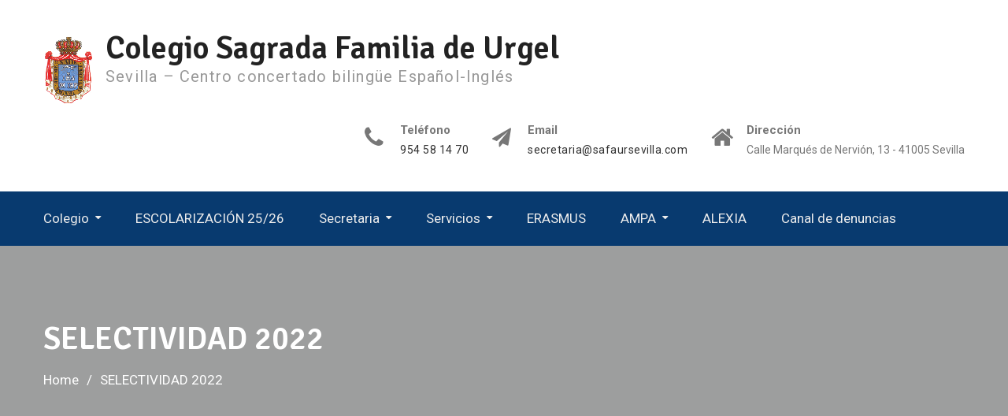

--- FILE ---
content_type: text/html; charset=UTF-8
request_url: https://www.safaursevilla.es/selectividad-2022/
body_size: 10561
content:
<!DOCTYPE html><html lang="es"><head>
			<meta charset="UTF-8">
		<meta name="viewport" content="width=device-width, initial-scale=1">
		<link rel="profile" href="https://gmpg.org/xfn/11">
		
<title>SELECTIVIDAD 2022 &#8211; Colegio Sagrada Familia de Urgel</title>
<meta name='robots' content='max-image-preview:large' />
<link rel='dns-prefetch' href='//www.google.com' />
<link rel='dns-prefetch' href='//fonts.googleapis.com' />
<link href='https://fonts.gstatic.com' crossorigin rel='preconnect' />
<link rel="alternate" type="application/rss+xml" title="Colegio Sagrada Familia de Urgel &raquo; Feed" href="https://www.safaursevilla.es/feed/" />
<link rel="alternate" type="application/rss+xml" title="Colegio Sagrada Familia de Urgel &raquo; Feed de los comentarios" href="https://www.safaursevilla.es/comments/feed/" />
<script type="text/javascript">
window._wpemojiSettings = {"baseUrl":"https:\/\/s.w.org\/images\/core\/emoji\/14.0.0\/72x72\/","ext":".png","svgUrl":"https:\/\/s.w.org\/images\/core\/emoji\/14.0.0\/svg\/","svgExt":".svg","source":{"concatemoji":"https:\/\/www.safaursevilla.es\/wp-includes\/js\/wp-emoji-release.min.js?ver=6.2.8"}};
/*! This file is auto-generated */
!function(e,a,t){var n,r,o,i=a.createElement("canvas"),p=i.getContext&&i.getContext("2d");function s(e,t){p.clearRect(0,0,i.width,i.height),p.fillText(e,0,0);e=i.toDataURL();return p.clearRect(0,0,i.width,i.height),p.fillText(t,0,0),e===i.toDataURL()}function c(e){var t=a.createElement("script");t.src=e,t.defer=t.type="text/javascript",a.getElementsByTagName("head")[0].appendChild(t)}for(o=Array("flag","emoji"),t.supports={everything:!0,everythingExceptFlag:!0},r=0;r<o.length;r++)t.supports[o[r]]=function(e){if(p&&p.fillText)switch(p.textBaseline="top",p.font="600 32px Arial",e){case"flag":return s("\ud83c\udff3\ufe0f\u200d\u26a7\ufe0f","\ud83c\udff3\ufe0f\u200b\u26a7\ufe0f")?!1:!s("\ud83c\uddfa\ud83c\uddf3","\ud83c\uddfa\u200b\ud83c\uddf3")&&!s("\ud83c\udff4\udb40\udc67\udb40\udc62\udb40\udc65\udb40\udc6e\udb40\udc67\udb40\udc7f","\ud83c\udff4\u200b\udb40\udc67\u200b\udb40\udc62\u200b\udb40\udc65\u200b\udb40\udc6e\u200b\udb40\udc67\u200b\udb40\udc7f");case"emoji":return!s("\ud83e\udef1\ud83c\udffb\u200d\ud83e\udef2\ud83c\udfff","\ud83e\udef1\ud83c\udffb\u200b\ud83e\udef2\ud83c\udfff")}return!1}(o[r]),t.supports.everything=t.supports.everything&&t.supports[o[r]],"flag"!==o[r]&&(t.supports.everythingExceptFlag=t.supports.everythingExceptFlag&&t.supports[o[r]]);t.supports.everythingExceptFlag=t.supports.everythingExceptFlag&&!t.supports.flag,t.DOMReady=!1,t.readyCallback=function(){t.DOMReady=!0},t.supports.everything||(n=function(){t.readyCallback()},a.addEventListener?(a.addEventListener("DOMContentLoaded",n,!1),e.addEventListener("load",n,!1)):(e.attachEvent("onload",n),a.attachEvent("onreadystatechange",function(){"complete"===a.readyState&&t.readyCallback()})),(e=t.source||{}).concatemoji?c(e.concatemoji):e.wpemoji&&e.twemoji&&(c(e.twemoji),c(e.wpemoji)))}(window,document,window._wpemojiSettings);
</script>
<style type="text/css">
img.wp-smiley,
img.emoji {
	display: inline !important;
	border: none !important;
	box-shadow: none !important;
	height: 1em !important;
	width: 1em !important;
	margin: 0 0.07em !important;
	vertical-align: -0.1em !important;
	background: none !important;
	padding: 0 !important;
}
</style>
	<link rel='stylesheet' id='wp-block-library-css' href='https://www.safaursevilla.es/wp-includes/css/dist/block-library/style.min.css?ver=6.2.8' type='text/css' media='all' />
<link rel='stylesheet' id='classic-theme-styles-css' href='https://www.safaursevilla.es/wp-includes/css/classic-themes.min.css?ver=6.2.8' type='text/css' media='all' />
<style id='global-styles-inline-css' type='text/css'>
body{--wp--preset--color--black: #000000;--wp--preset--color--cyan-bluish-gray: #abb8c3;--wp--preset--color--white: #ffffff;--wp--preset--color--pale-pink: #f78da7;--wp--preset--color--vivid-red: #cf2e2e;--wp--preset--color--luminous-vivid-orange: #ff6900;--wp--preset--color--luminous-vivid-amber: #fcb900;--wp--preset--color--light-green-cyan: #7bdcb5;--wp--preset--color--vivid-green-cyan: #00d084;--wp--preset--color--pale-cyan-blue: #8ed1fc;--wp--preset--color--vivid-cyan-blue: #0693e3;--wp--preset--color--vivid-purple: #9b51e0;--wp--preset--gradient--vivid-cyan-blue-to-vivid-purple: linear-gradient(135deg,rgba(6,147,227,1) 0%,rgb(155,81,224) 100%);--wp--preset--gradient--light-green-cyan-to-vivid-green-cyan: linear-gradient(135deg,rgb(122,220,180) 0%,rgb(0,208,130) 100%);--wp--preset--gradient--luminous-vivid-amber-to-luminous-vivid-orange: linear-gradient(135deg,rgba(252,185,0,1) 0%,rgba(255,105,0,1) 100%);--wp--preset--gradient--luminous-vivid-orange-to-vivid-red: linear-gradient(135deg,rgba(255,105,0,1) 0%,rgb(207,46,46) 100%);--wp--preset--gradient--very-light-gray-to-cyan-bluish-gray: linear-gradient(135deg,rgb(238,238,238) 0%,rgb(169,184,195) 100%);--wp--preset--gradient--cool-to-warm-spectrum: linear-gradient(135deg,rgb(74,234,220) 0%,rgb(151,120,209) 20%,rgb(207,42,186) 40%,rgb(238,44,130) 60%,rgb(251,105,98) 80%,rgb(254,248,76) 100%);--wp--preset--gradient--blush-light-purple: linear-gradient(135deg,rgb(255,206,236) 0%,rgb(152,150,240) 100%);--wp--preset--gradient--blush-bordeaux: linear-gradient(135deg,rgb(254,205,165) 0%,rgb(254,45,45) 50%,rgb(107,0,62) 100%);--wp--preset--gradient--luminous-dusk: linear-gradient(135deg,rgb(255,203,112) 0%,rgb(199,81,192) 50%,rgb(65,88,208) 100%);--wp--preset--gradient--pale-ocean: linear-gradient(135deg,rgb(255,245,203) 0%,rgb(182,227,212) 50%,rgb(51,167,181) 100%);--wp--preset--gradient--electric-grass: linear-gradient(135deg,rgb(202,248,128) 0%,rgb(113,206,126) 100%);--wp--preset--gradient--midnight: linear-gradient(135deg,rgb(2,3,129) 0%,rgb(40,116,252) 100%);--wp--preset--duotone--dark-grayscale: url('#wp-duotone-dark-grayscale');--wp--preset--duotone--grayscale: url('#wp-duotone-grayscale');--wp--preset--duotone--purple-yellow: url('#wp-duotone-purple-yellow');--wp--preset--duotone--blue-red: url('#wp-duotone-blue-red');--wp--preset--duotone--midnight: url('#wp-duotone-midnight');--wp--preset--duotone--magenta-yellow: url('#wp-duotone-magenta-yellow');--wp--preset--duotone--purple-green: url('#wp-duotone-purple-green');--wp--preset--duotone--blue-orange: url('#wp-duotone-blue-orange');--wp--preset--font-size--small: 13px;--wp--preset--font-size--medium: 20px;--wp--preset--font-size--large: 36px;--wp--preset--font-size--x-large: 42px;--wp--preset--spacing--20: 0.44rem;--wp--preset--spacing--30: 0.67rem;--wp--preset--spacing--40: 1rem;--wp--preset--spacing--50: 1.5rem;--wp--preset--spacing--60: 2.25rem;--wp--preset--spacing--70: 3.38rem;--wp--preset--spacing--80: 5.06rem;--wp--preset--shadow--natural: 6px 6px 9px rgba(0, 0, 0, 0.2);--wp--preset--shadow--deep: 12px 12px 50px rgba(0, 0, 0, 0.4);--wp--preset--shadow--sharp: 6px 6px 0px rgba(0, 0, 0, 0.2);--wp--preset--shadow--outlined: 6px 6px 0px -3px rgba(255, 255, 255, 1), 6px 6px rgba(0, 0, 0, 1);--wp--preset--shadow--crisp: 6px 6px 0px rgba(0, 0, 0, 1);}:where(.is-layout-flex){gap: 0.5em;}body .is-layout-flow > .alignleft{float: left;margin-inline-start: 0;margin-inline-end: 2em;}body .is-layout-flow > .alignright{float: right;margin-inline-start: 2em;margin-inline-end: 0;}body .is-layout-flow > .aligncenter{margin-left: auto !important;margin-right: auto !important;}body .is-layout-constrained > .alignleft{float: left;margin-inline-start: 0;margin-inline-end: 2em;}body .is-layout-constrained > .alignright{float: right;margin-inline-start: 2em;margin-inline-end: 0;}body .is-layout-constrained > .aligncenter{margin-left: auto !important;margin-right: auto !important;}body .is-layout-constrained > :where(:not(.alignleft):not(.alignright):not(.alignfull)){max-width: var(--wp--style--global--content-size);margin-left: auto !important;margin-right: auto !important;}body .is-layout-constrained > .alignwide{max-width: var(--wp--style--global--wide-size);}body .is-layout-flex{display: flex;}body .is-layout-flex{flex-wrap: wrap;align-items: center;}body .is-layout-flex > *{margin: 0;}:where(.wp-block-columns.is-layout-flex){gap: 2em;}.has-black-color{color: var(--wp--preset--color--black) !important;}.has-cyan-bluish-gray-color{color: var(--wp--preset--color--cyan-bluish-gray) !important;}.has-white-color{color: var(--wp--preset--color--white) !important;}.has-pale-pink-color{color: var(--wp--preset--color--pale-pink) !important;}.has-vivid-red-color{color: var(--wp--preset--color--vivid-red) !important;}.has-luminous-vivid-orange-color{color: var(--wp--preset--color--luminous-vivid-orange) !important;}.has-luminous-vivid-amber-color{color: var(--wp--preset--color--luminous-vivid-amber) !important;}.has-light-green-cyan-color{color: var(--wp--preset--color--light-green-cyan) !important;}.has-vivid-green-cyan-color{color: var(--wp--preset--color--vivid-green-cyan) !important;}.has-pale-cyan-blue-color{color: var(--wp--preset--color--pale-cyan-blue) !important;}.has-vivid-cyan-blue-color{color: var(--wp--preset--color--vivid-cyan-blue) !important;}.has-vivid-purple-color{color: var(--wp--preset--color--vivid-purple) !important;}.has-black-background-color{background-color: var(--wp--preset--color--black) !important;}.has-cyan-bluish-gray-background-color{background-color: var(--wp--preset--color--cyan-bluish-gray) !important;}.has-white-background-color{background-color: var(--wp--preset--color--white) !important;}.has-pale-pink-background-color{background-color: var(--wp--preset--color--pale-pink) !important;}.has-vivid-red-background-color{background-color: var(--wp--preset--color--vivid-red) !important;}.has-luminous-vivid-orange-background-color{background-color: var(--wp--preset--color--luminous-vivid-orange) !important;}.has-luminous-vivid-amber-background-color{background-color: var(--wp--preset--color--luminous-vivid-amber) !important;}.has-light-green-cyan-background-color{background-color: var(--wp--preset--color--light-green-cyan) !important;}.has-vivid-green-cyan-background-color{background-color: var(--wp--preset--color--vivid-green-cyan) !important;}.has-pale-cyan-blue-background-color{background-color: var(--wp--preset--color--pale-cyan-blue) !important;}.has-vivid-cyan-blue-background-color{background-color: var(--wp--preset--color--vivid-cyan-blue) !important;}.has-vivid-purple-background-color{background-color: var(--wp--preset--color--vivid-purple) !important;}.has-black-border-color{border-color: var(--wp--preset--color--black) !important;}.has-cyan-bluish-gray-border-color{border-color: var(--wp--preset--color--cyan-bluish-gray) !important;}.has-white-border-color{border-color: var(--wp--preset--color--white) !important;}.has-pale-pink-border-color{border-color: var(--wp--preset--color--pale-pink) !important;}.has-vivid-red-border-color{border-color: var(--wp--preset--color--vivid-red) !important;}.has-luminous-vivid-orange-border-color{border-color: var(--wp--preset--color--luminous-vivid-orange) !important;}.has-luminous-vivid-amber-border-color{border-color: var(--wp--preset--color--luminous-vivid-amber) !important;}.has-light-green-cyan-border-color{border-color: var(--wp--preset--color--light-green-cyan) !important;}.has-vivid-green-cyan-border-color{border-color: var(--wp--preset--color--vivid-green-cyan) !important;}.has-pale-cyan-blue-border-color{border-color: var(--wp--preset--color--pale-cyan-blue) !important;}.has-vivid-cyan-blue-border-color{border-color: var(--wp--preset--color--vivid-cyan-blue) !important;}.has-vivid-purple-border-color{border-color: var(--wp--preset--color--vivid-purple) !important;}.has-vivid-cyan-blue-to-vivid-purple-gradient-background{background: var(--wp--preset--gradient--vivid-cyan-blue-to-vivid-purple) !important;}.has-light-green-cyan-to-vivid-green-cyan-gradient-background{background: var(--wp--preset--gradient--light-green-cyan-to-vivid-green-cyan) !important;}.has-luminous-vivid-amber-to-luminous-vivid-orange-gradient-background{background: var(--wp--preset--gradient--luminous-vivid-amber-to-luminous-vivid-orange) !important;}.has-luminous-vivid-orange-to-vivid-red-gradient-background{background: var(--wp--preset--gradient--luminous-vivid-orange-to-vivid-red) !important;}.has-very-light-gray-to-cyan-bluish-gray-gradient-background{background: var(--wp--preset--gradient--very-light-gray-to-cyan-bluish-gray) !important;}.has-cool-to-warm-spectrum-gradient-background{background: var(--wp--preset--gradient--cool-to-warm-spectrum) !important;}.has-blush-light-purple-gradient-background{background: var(--wp--preset--gradient--blush-light-purple) !important;}.has-blush-bordeaux-gradient-background{background: var(--wp--preset--gradient--blush-bordeaux) !important;}.has-luminous-dusk-gradient-background{background: var(--wp--preset--gradient--luminous-dusk) !important;}.has-pale-ocean-gradient-background{background: var(--wp--preset--gradient--pale-ocean) !important;}.has-electric-grass-gradient-background{background: var(--wp--preset--gradient--electric-grass) !important;}.has-midnight-gradient-background{background: var(--wp--preset--gradient--midnight) !important;}.has-small-font-size{font-size: var(--wp--preset--font-size--small) !important;}.has-medium-font-size{font-size: var(--wp--preset--font-size--medium) !important;}.has-large-font-size{font-size: var(--wp--preset--font-size--large) !important;}.has-x-large-font-size{font-size: var(--wp--preset--font-size--x-large) !important;}
.wp-block-navigation a:where(:not(.wp-element-button)){color: inherit;}
:where(.wp-block-columns.is-layout-flex){gap: 2em;}
.wp-block-pullquote{font-size: 1.5em;line-height: 1.6;}
</style>
<link rel='stylesheet' id='contact-form-7-css' href='https://www.safaursevilla.es/wp-content/plugins/contact-form-7/includes/css/styles.css?ver=5.8.1' type='text/css' media='all' />
<link rel='stylesheet' id='foobox-free-min-css' href='https://www.safaursevilla.es/wp-content/plugins/foobox-image-lightbox/free/css/foobox.free.min.css?ver=2.7.27' type='text/css' media='all' />
<link rel='stylesheet' id='wp-show-posts-css' href='https://www.safaursevilla.es/wp-content/plugins/wp-show-posts/css/wp-show-posts-min.css?ver=1.1.4' type='text/css' media='all' />
<link rel='stylesheet' id='font-awesome-css' href='https://www.safaursevilla.es/wp-content/themes/education-mind/vendors/font-awesome/css/font-awesome.min.css?ver=4.7.0' type='text/css' media='all' />
<link rel='stylesheet' id='jquery-sidr-css' href='https://www.safaursevilla.es/wp-content/themes/education-mind/vendors/sidr/css/jquery.sidr.dark.min.css?ver=2.2.1' type='text/css' media='all' />
<link rel='stylesheet' id='chld_thm_cfg_parent-css' href='https://www.safaursevilla.es/wp-content/themes/education-mind/style.css?ver=6.2.8' type='text/css' media='all' />
<link rel='stylesheet' id='education-mind-google-fonts-css' href='https://fonts.googleapis.com/css?family=Roboto%3A400italic%2C700italic%2C300%2C400%2C500%2C600%2C700%7CSignika%3A400italic%2C700italic%2C300%2C400%2C500%2C600%2C700&#038;subset=latin%2Clatin-ext' type='text/css' media='all' />
<link rel='stylesheet' id='education-mind-style-css' href='https://www.safaursevilla.es/wp-content/themes/education-mind-child/style.css?ver=2.0.2.1583844187' type='text/css' media='all' />
<link rel='stylesheet' id='tablepress-default-css' href='https://www.safaursevilla.es/wp-content/plugins/tablepress/css/build/default.css?ver=2.1.8' type='text/css' media='all' />
<!--n2css--><script type='text/javascript' src='https://www.safaursevilla.es/wp-includes/js/jquery/jquery.min.js?ver=3.6.4' id='jquery-core-js'></script>
<script type='text/javascript' src='https://www.safaursevilla.es/wp-includes/js/jquery/jquery-migrate.min.js?ver=3.4.0' id='jquery-migrate-js'></script>
<script type='text/javascript' id='foobox-free-min-js-before'>
/* Run FooBox FREE (v2.7.27) */
var FOOBOX = window.FOOBOX = {
	ready: true,
	disableOthers: false,
	o: {wordpress: { enabled: true }, countMessage:'image %index of %total', captions: { dataTitle: ["captionTitle","title"], dataDesc: ["captionDesc","description"] }, excludes:'.fbx-link,.nofoobox,.nolightbox,a[href*="pinterest.com/pin/create/button/"]', affiliate : { enabled: false }},
	selectors: [
		".foogallery-container.foogallery-lightbox-foobox", ".foogallery-container.foogallery-lightbox-foobox-free", ".gallery", ".wp-block-gallery", ".wp-caption", ".wp-block-image", "a:has(img[class*=wp-image-])", ".foobox"
	],
	pre: function( $ ){
		// Custom JavaScript (Pre)
		
	},
	post: function( $ ){
		// Custom JavaScript (Post)
		
		// Custom Captions Code
		
	},
	custom: function( $ ){
		// Custom Extra JS
		
	}
};
</script>
<script type='text/javascript' src='https://www.safaursevilla.es/wp-content/plugins/foobox-image-lightbox/free/js/foobox.free.min.js?ver=2.7.27' id='foobox-free-min-js'></script>
<link rel="https://api.w.org/" href="https://www.safaursevilla.es/wp-json/" /><link rel="alternate" type="application/json" href="https://www.safaursevilla.es/wp-json/wp/v2/pages/4928" /><link rel="EditURI" type="application/rsd+xml" title="RSD" href="https://www.safaursevilla.es/xmlrpc.php?rsd" />
<link rel="wlwmanifest" type="application/wlwmanifest+xml" href="https://www.safaursevilla.es/wp-includes/wlwmanifest.xml" />
<meta name="generator" content="WordPress 6.2.8" />
<link rel="canonical" href="https://www.safaursevilla.es/selectividad-2022/" />
<link rel='shortlink' href='https://www.safaursevilla.es/?p=4928' />
<link rel="alternate" type="application/json+oembed" href="https://www.safaursevilla.es/wp-json/oembed/1.0/embed?url=https%3A%2F%2Fwww.safaursevilla.es%2Fselectividad-2022%2F" />
<link rel="alternate" type="text/xml+oembed" href="https://www.safaursevilla.es/wp-json/oembed/1.0/embed?url=https%3A%2F%2Fwww.safaursevilla.es%2Fselectividad-2022%2F&#038;format=xml" />
	<link rel="preconnect" href="https://fonts.googleapis.com">
	<link rel="preconnect" href="https://fonts.gstatic.com">
	<link rel="icon" href="https://www.safaursevilla.es/wp-content/uploads/2019/11/cropped-ESCUDO-CON-LEYENDA-copia-32x32.jpg" sizes="32x32" />
<link rel="icon" href="https://www.safaursevilla.es/wp-content/uploads/2019/11/cropped-ESCUDO-CON-LEYENDA-copia-192x192.jpg" sizes="192x192" />
<link rel="apple-touch-icon" href="https://www.safaursevilla.es/wp-content/uploads/2019/11/cropped-ESCUDO-CON-LEYENDA-copia-180x180.jpg" />
<meta name="msapplication-TileImage" content="https://www.safaursevilla.es/wp-content/uploads/2019/11/cropped-ESCUDO-CON-LEYENDA-copia-270x270.jpg" />
		<style type="text/css" id="wp-custom-css">
			#responsive-form{
	max-width:600px /*-- cambiar esto para conseguir el ancho de la forma deseada --*/;
	margin:0 auto;
        width:100%;
}
.form-row{
	width: 100%;
}
.column-half, .column-full{
	float: left;
	position: relative;
	padding: 0.65rem;
	width:100%;
	-webkit-box-sizing: border-box;
        -moz-box-sizing: border-box;
        box-sizing: border-box
}
.clearfix:after {
	content: "";
	display: table;
	clear: both;
}

/**---------------- Media query ----------------**/
@media only screen and (min-width: 48em) { 
	.column-half{
		width: 50%;
	}
}		</style>
			<style id="egf-frontend-styles" type="text/css">
		p {} h1 {} h2 {} h3 {} h4 {} h5 {} h6 {} 	</style>
		<!-- Fonts Plugin CSS - https://fontsplugin.com/ -->
	<style>
		/* Cached: January 14, 2026 at 4:48pm */
/* latin-ext */
@font-face {
  font-family: 'Shadows Into Light';
  font-style: normal;
  font-weight: 400;
  font-display: swap;
  src: url(https://fonts.gstatic.com/s/shadowsintolight/v22/UqyNK9UOIntux_czAvDQx_ZcHqZXBNQze8D59zQ.woff2) format('woff2');
  unicode-range: U+0100-02BA, U+02BD-02C5, U+02C7-02CC, U+02CE-02D7, U+02DD-02FF, U+0304, U+0308, U+0329, U+1D00-1DBF, U+1E00-1E9F, U+1EF2-1EFF, U+2020, U+20A0-20AB, U+20AD-20C0, U+2113, U+2C60-2C7F, U+A720-A7FF;
}
/* latin */
@font-face {
  font-family: 'Shadows Into Light';
  font-style: normal;
  font-weight: 400;
  font-display: swap;
  src: url(https://fonts.gstatic.com/s/shadowsintolight/v22/UqyNK9UOIntux_czAvDQx_ZcHqZXBNQzdcD5.woff2) format('woff2');
  unicode-range: U+0000-00FF, U+0131, U+0152-0153, U+02BB-02BC, U+02C6, U+02DA, U+02DC, U+0304, U+0308, U+0329, U+2000-206F, U+20AC, U+2122, U+2191, U+2193, U+2212, U+2215, U+FEFF, U+FFFD;
}

	</style>
	<!-- Fonts Plugin CSS -->
	</head>

<body data-rsssl=1 class="page-template-default page page-id-4928 wp-custom-logo group-blog header-layout-1 global-layout-no-sidebar">

	<div id="page" class="hfeed site"><a class="skip-link screen-reader-text" href="#content">Skip to content</a>		<div class="mobile-nav-wrap">
			<a id="mobile-trigger" href="#mob-menu"><i class="fa fa-list-ul" aria-hidden="true"></i><span>Main Menu<span></a>
			<div id="mob-menu">
				<ul id="menu-menu-principal" class="menu"><li id="menu-item-114" class="menu-item menu-item-type-custom menu-item-object-custom menu-item-home menu-item-has-children menu-item-114"><a href="https://www.safaursevilla.es/">Colegio</a>
<ul class="sub-menu">
	<li id="menu-item-2399" class="menu-item menu-item-type-post_type menu-item-object-page menu-item-2399"><a href="https://www.safaursevilla.es/quienes-somos/">Presentación</a></li>
	<li id="menu-item-760" class="menu-item menu-item-type-post_type menu-item-object-page menu-item-760"><a href="https://www.safaursevilla.es/caracter-propio/">Carácter Propio</a></li>
	<li id="menu-item-57" class="menu-item menu-item-type-post_type menu-item-object-page menu-item-57"><a href="https://www.safaursevilla.es/consejo-escolar/">Consejo Escolar</a></li>
	<li id="menu-item-58" class="menu-item menu-item-type-post_type menu-item-object-page menu-item-58"><a href="https://www.safaursevilla.es/organigrama/">Organigrama</a></li>
	<li id="menu-item-3183" class="menu-item menu-item-type-post_type menu-item-object-page menu-item-3183"><a href="https://www.safaursevilla.es/proyecto-educativo/">Proyecto Educativo</a></li>
	<li id="menu-item-5253" class="menu-item menu-item-type-post_type menu-item-object-page menu-item-5253"><a href="https://www.safaursevilla.es/fundacion-educativa-ana-maria-janer/">Fundación Educativa Ana María Janer</a></li>
	<li id="menu-item-4871" class="menu-item menu-item-type-post_type menu-item-object-page menu-item-4871"><a href="https://www.safaursevilla.es/plan-anual-de-centro/">Plan Anual de Centro</a></li>
	<li id="menu-item-55" class="menu-item menu-item-type-post_type menu-item-object-page menu-item-55"><a href="https://www.safaursevilla.es/plan-de-convivencia/">Plan de convivencia</a></li>
	<li id="menu-item-79" class="menu-item menu-item-type-post_type menu-item-object-page menu-item-79"><a href="https://www.safaursevilla.es/pastoral/">Pastoral</a></li>
	<li id="menu-item-2707" class="menu-item menu-item-type-custom menu-item-object-custom menu-item-has-children menu-item-2707"><a href="#">Dpto. Orientación</a>
	<ul class="sub-menu">
		<li id="menu-item-695" class="menu-item menu-item-type-post_type menu-item-object-page menu-item-695"><a href="https://www.safaursevilla.es/orientacion-de-estudios/">Orientación</a></li>
		<li id="menu-item-1056" class="menu-item menu-item-type-post_type menu-item-object-page menu-item-1056"><a href="https://www.safaursevilla.es/tecnicas-de-estudio/">Técnicas de Estudio</a></li>
		<li id="menu-item-1055" class="menu-item menu-item-type-post_type menu-item-object-page menu-item-1055"><a href="https://www.safaursevilla.es/inteligencia-emocional/">Inteligencia Emocional</a></li>
		<li id="menu-item-974" class="menu-item menu-item-type-post_type menu-item-object-page menu-item-974"><a href="https://www.safaursevilla.es/escuela-de-padres-y-madres/recetario/">RECETARIO</a></li>
	</ul>
</li>
	<li id="menu-item-95" class="menu-item menu-item-type-post_type menu-item-object-page menu-item-95"><a href="https://www.safaursevilla.es/uniformes/">Uniformes</a></li>
	<li id="menu-item-1736" class="menu-item menu-item-type-post_type menu-item-object-page menu-item-1736"><a href="https://www.safaursevilla.es/revista-del-colegio/">Revista del Colegio</a></li>
	<li id="menu-item-56" class="menu-item menu-item-type-post_type menu-item-object-page menu-item-56"><a href="https://www.safaursevilla.es/instalaciones/">Instalaciones</a></li>
	<li id="menu-item-2383" class="menu-item menu-item-type-post_type menu-item-object-page menu-item-2383"><a href="https://www.safaursevilla.es/noticias1815/">75 Aniversario</a></li>
</ul>
</li>
<li id="menu-item-5537" class="menu-item menu-item-type-post_type menu-item-object-page menu-item-5537"><a href="https://www.safaursevilla.es/escolarizacion-25-26/">ESCOLARIZACIÓN 25/26</a></li>
<li id="menu-item-5051" class="menu-item menu-item-type-post_type menu-item-object-page menu-item-has-children menu-item-5051"><a href="https://www.safaursevilla.es/secretaria/">Secretaria</a>
<ul class="sub-menu">
	<li id="menu-item-4723" class="menu-item menu-item-type-post_type menu-item-object-page menu-item-4723"><a href="https://www.safaursevilla.es/comunicado-comienzo-de-curso-2021-2022/">Comunicado Comienzo de Curso 2025-2026</a></li>
	<li id="menu-item-5410" class="menu-item menu-item-type-post_type menu-item-object-page menu-item-5410"><a href="https://www.safaursevilla.es/listado-de-materiales-infantil/">Listado de Materiales Infantil 2025-26</a></li>
	<li id="menu-item-5411" class="menu-item menu-item-type-post_type menu-item-object-page menu-item-5411"><a href="https://www.safaursevilla.es/materiales-para-primaria/">Materiales para Primaria 2025-26</a></li>
	<li id="menu-item-5634" class="menu-item menu-item-type-post_type menu-item-object-page menu-item-5634"><a href="https://www.safaursevilla.es/relacion-de-libros-primaria-y-eso-2025-2026/">Relación de Libros Primaria y ESO 2025 2026</a></li>
	<li id="menu-item-5409" class="menu-item menu-item-type-post_type menu-item-object-page menu-item-5409"><a href="https://www.safaursevilla.es/listados-libros-de-bachillerato/">Listados Libros de Bachillerato 2025-2026</a></li>
	<li id="menu-item-1790" class="menu-item menu-item-type-post_type menu-item-object-page menu-item-1790"><a href="https://www.safaursevilla.es/secretaria/icecream-edelvives/">IceCream Edelvives</a></li>
	<li id="menu-item-2881" class="menu-item menu-item-type-custom menu-item-object-custom menu-item-has-children menu-item-2881"><a href="#">Oferta Educativa</a>
	<ul class="sub-menu">
		<li id="menu-item-68" class="menu-item menu-item-type-post_type menu-item-object-page menu-item-68"><a href="https://www.safaursevilla.es/sistema-educativo/">Niveles Educativos</a></li>
		<li id="menu-item-80" class="menu-item menu-item-type-post_type menu-item-object-page menu-item-has-children menu-item-80"><a href="https://www.safaursevilla.es/bilinguismo/">Bilingüismo</a>
		<ul class="sub-menu">
			<li id="menu-item-932" class="menu-item menu-item-type-post_type menu-item-object-page menu-item-932"><a href="https://www.safaursevilla.es/intercambio/">Intercambio</a></li>
			<li id="menu-item-3335" class="menu-item menu-item-type-custom menu-item-object-custom menu-item-3335"><a target="_blank" rel="noopener" href="https://www.safaursevilla.es/wp-content/uploads/2020/03/Bilingüismo-Otros.pdf">Otros</a></li>
		</ul>
</li>
	</ul>
</li>
	<li id="menu-item-2316" class="menu-item menu-item-type-post_type menu-item-object-page menu-item-has-children menu-item-2316"><a href="https://www.safaursevilla.es/admisiones/">Admisiones</a>
	<ul class="sub-menu">
		<li id="menu-item-2733" class="menu-item menu-item-type-post_type menu-item-object-page menu-item-2733"><a href="https://www.safaursevilla.es/admisiones/solicitud-admision-bachillerato/">Solicitud Admisión Bachillerato</a></li>
		<li id="menu-item-2732" class="menu-item menu-item-type-post_type menu-item-object-page menu-item-2732"><a href="https://www.safaursevilla.es/admisiones/solicitud-cita-informacion/">Solicitud cita información</a></li>
	</ul>
</li>
	<li id="menu-item-4521" class="menu-item menu-item-type-post_type menu-item-object-page menu-item-has-children menu-item-4521"><a href="https://www.safaursevilla.es/calendarios-de-examenes-bto-y-eso-3o-4o/">Fechas Exámenes</a>
	<ul class="sub-menu">
		<li id="menu-item-4516" class="menu-item menu-item-type-post_type menu-item-object-page menu-item-4516"><a href="https://www.safaursevilla.es/calendario-de-examenes-1o-eso/">Calendario de Exámenes 1º ESO</a></li>
		<li id="menu-item-4518" class="menu-item menu-item-type-post_type menu-item-object-page menu-item-4518"><a href="https://www.safaursevilla.es/calendario-de-examenes-2o-eso/">Calendario de Exámenes 2º ESO</a></li>
		<li id="menu-item-4519" class="menu-item menu-item-type-post_type menu-item-object-page menu-item-4519"><a href="https://www.safaursevilla.es/calendario-de-examenes-3o-eso/">Calendario de Exámenes 3º ESO</a></li>
		<li id="menu-item-4520" class="menu-item menu-item-type-post_type menu-item-object-page menu-item-4520"><a href="https://www.safaursevilla.es/calendario-de-examenes-4o-eso/">Calendario de Exámenes 4º ESO</a></li>
		<li id="menu-item-4515" class="menu-item menu-item-type-post_type menu-item-object-page menu-item-4515"><a href="https://www.safaursevilla.es/calendario-de-examenes-1o-bto/">Calendario de Exámenes 1º BTO.</a></li>
		<li id="menu-item-4517" class="menu-item menu-item-type-post_type menu-item-object-page menu-item-4517"><a href="https://www.safaursevilla.es/calendario-de-examenes-2o-bto/">Calendario de Exámenes 2º BTO.</a></li>
	</ul>
</li>
</ul>
</li>
<li id="menu-item-2812" class="menu-item menu-item-type-custom menu-item-object-custom menu-item-has-children menu-item-2812"><a>Servicios</a>
<ul class="sub-menu">
	<li id="menu-item-97" class="menu-item menu-item-type-post_type menu-item-object-page menu-item-97"><a href="https://www.safaursevilla.es/aula-matinal/">Aula Matinal</a></li>
	<li id="menu-item-746" class="menu-item menu-item-type-post_type menu-item-object-page menu-item-746"><a href="https://www.safaursevilla.es/aula-de-permanencia/">Aula de Permanencia 25-26</a></li>
	<li id="menu-item-617" class="menu-item menu-item-type-post_type menu-item-object-page menu-item-has-children menu-item-617"><a href="https://www.safaursevilla.es/comedor-escolar/">Comedor Escolar (Curso 25-26)</a>
	<ul class="sub-menu">
		<li id="menu-item-444" class="menu-item menu-item-type-post_type menu-item-object-page menu-item-444"><a href="https://www.safaursevilla.es/comedor-escolar/menu-del-mes/">Menú del mes</a></li>
	</ul>
</li>
	<li id="menu-item-221" class="menu-item menu-item-type-custom menu-item-object-custom menu-item-has-children menu-item-221"><a href="#">Actividades Extraescolares</a>
	<ul class="sub-menu">
		<li id="menu-item-225" class="menu-item menu-item-type-post_type menu-item-object-page menu-item-225"><a href="https://www.safaursevilla.es/actividades-extraescolares/deporte/">Escuela Baloncesto SAFAUR</a></li>
		<li id="menu-item-538" class="menu-item menu-item-type-post_type menu-item-object-page menu-item-538"><a href="https://www.safaursevilla.es/escuela-de-ajedrez/">Escuela de Ajedrez</a></li>
		<li id="menu-item-222" class="menu-item menu-item-type-post_type menu-item-object-page menu-item-222"><a href="https://www.safaursevilla.es/actividades-extraescolares/montaneros/">Grupo Janer</a></li>
		<li id="menu-item-648" class="menu-item menu-item-type-post_type menu-item-object-page menu-item-648"><a href="https://www.safaursevilla.es/actividades-extraescolares/confirmacion/">Confirmación</a></li>
		<li id="menu-item-537" class="menu-item menu-item-type-post_type menu-item-object-page menu-item-537"><a href="https://www.safaursevilla.es/otras-actividades/">Otras Actividades</a></li>
	</ul>
</li>
	<li id="menu-item-99" class="menu-item menu-item-type-post_type menu-item-object-page menu-item-99"><a href="https://www.safaursevilla.es/cursos-de-ingles-st-gabriel/">Cursos de inglés St.Gabriel</a></li>
</ul>
</li>
<li id="menu-item-5343" class="menu-item menu-item-type-post_type menu-item-object-page menu-item-5343"><a href="https://www.safaursevilla.es/erasmus/">ERASMUS</a></li>
<li id="menu-item-605" class="menu-item menu-item-type-post_type menu-item-object-page menu-item-has-children menu-item-605"><a href="https://www.safaursevilla.es/ampa/">AMPA</a>
<ul class="sub-menu">
	<li id="menu-item-608" class="menu-item menu-item-type-post_type menu-item-object-page menu-item-608"><a href="https://www.safaursevilla.es/ampa/junta-directiva/">Junta Directiva</a></li>
	<li id="menu-item-607" class="menu-item menu-item-type-post_type menu-item-object-page menu-item-607"><a href="https://www.safaursevilla.es/ampa/estatutos/">Estatutos</a></li>
	<li id="menu-item-606" class="menu-item menu-item-type-post_type menu-item-object-page menu-item-606"><a href="https://www.safaursevilla.es/ampa/actividades/">Actividades</a></li>
	<li id="menu-item-5693" class="menu-item menu-item-type-custom menu-item-object-custom menu-item-5693"><a href="https://abacoapp.es/">ÁBACO</a></li>
	<li id="menu-item-2980" class="menu-item menu-item-type-post_type menu-item-object-page menu-item-2980"><a href="https://www.safaursevilla.es/ampa/seguro-de-accidentes/">Seguro de Accidentes</a></li>
	<li id="menu-item-820" class="menu-item menu-item-type-post_type menu-item-object-page menu-item-820"><a href="https://www.safaursevilla.es/ampa/formularios-e-inscripciones/">Formularios e Inscripciones</a></li>
	<li id="menu-item-2981" class="menu-item menu-item-type-post_type menu-item-object-page menu-item-2981"><a href="https://www.safaursevilla.es/ampa/galeria-de-fotos/">Galería de Fotos</a></li>
</ul>
</li>
<li id="menu-item-5053" class="menu-item menu-item-type-custom menu-item-object-custom menu-item-5053"><a href="https://web2.alexiaedu.com/ACWeb/LogOn.aspx?key=BcBVkjvGTCw%3d">ALEXIA</a></li>
<li id="menu-item-5338" class="menu-item menu-item-type-post_type menu-item-object-page menu-item-5338"><a href="https://www.safaursevilla.es/canal-de-denuncias/">Canal de denuncias</a></li>
</ul>			</div><!-- #mob-menu -->

			
		</div><!-- .mobile-nav-wrap -->
		
	<header id="masthead" class="site-header" role="banner"><div class="container">				<div class="site-branding">

			<a href="https://www.safaursevilla.es/" class="custom-logo-link" rel="home"><img width="64" height="87" src="https://www.safaursevilla.es/wp-content/uploads/2020/03/Escudo-colorlogo.gif" class="custom-logo" alt="Colegio Sagrada Familia de Urgel" decoding="async" /></a>
						
							<div id="site-identity">
																		<p class="site-title"><a href="https://www.safaursevilla.es/" rel="home">Colegio Sagrada Familia de Urgel</a></p>
											
											<p class="site-description">Sevilla &#8211; Centro concertado bilingüe Español-Inglés</p>
									</div><!-- #site-identity -->
					</div><!-- .site-branding -->

		<div class="right-head">
					<div id="quick-contact">
			<ul class="quick-contact-list">
									<li class="quick-call">
													<strong>Teléfono</strong>
												<a href="tel:954581470">954 58 14 70</a>
					</li>
				
									<li class="quick-email">
													<strong>Email</strong>
												<a href="mailto:secretaria@safaursevilla.com">secretaria@safaursevilla.com</a>
					</li>
				
									<li class="quick-address">
													<strong>Dirección</strong>
												Calle Marqués de Nervión, 13 - 41005 Sevilla					</li>
							</ul><!-- .quick-contact-list -->
		</div><!--  .quick-contact -->
		
						
		</div><!-- .right-head -->
		</div><!-- .container --></header><!-- #masthead -->		<div id="main-nav" class="clear-fix">
			<div class="container">
				<nav id="site-navigation" class="main-navigation" role="navigation">
					<div class="wrap-menu-content">
						<div class="menu-menu-principal-container"><ul id="primary-menu" class="menu"><li class="menu-item menu-item-type-custom menu-item-object-custom menu-item-home menu-item-has-children menu-item-114"><a href="https://www.safaursevilla.es/">Colegio</a>
<ul class="sub-menu">
	<li class="menu-item menu-item-type-post_type menu-item-object-page menu-item-2399"><a href="https://www.safaursevilla.es/quienes-somos/">Presentación</a></li>
	<li class="menu-item menu-item-type-post_type menu-item-object-page menu-item-760"><a href="https://www.safaursevilla.es/caracter-propio/">Carácter Propio</a></li>
	<li class="menu-item menu-item-type-post_type menu-item-object-page menu-item-57"><a href="https://www.safaursevilla.es/consejo-escolar/">Consejo Escolar</a></li>
	<li class="menu-item menu-item-type-post_type menu-item-object-page menu-item-58"><a href="https://www.safaursevilla.es/organigrama/">Organigrama</a></li>
	<li class="menu-item menu-item-type-post_type menu-item-object-page menu-item-3183"><a href="https://www.safaursevilla.es/proyecto-educativo/">Proyecto Educativo</a></li>
	<li class="menu-item menu-item-type-post_type menu-item-object-page menu-item-5253"><a href="https://www.safaursevilla.es/fundacion-educativa-ana-maria-janer/">Fundación Educativa Ana María Janer</a></li>
	<li class="menu-item menu-item-type-post_type menu-item-object-page menu-item-4871"><a href="https://www.safaursevilla.es/plan-anual-de-centro/">Plan Anual de Centro</a></li>
	<li class="menu-item menu-item-type-post_type menu-item-object-page menu-item-55"><a href="https://www.safaursevilla.es/plan-de-convivencia/">Plan de convivencia</a></li>
	<li class="menu-item menu-item-type-post_type menu-item-object-page menu-item-79"><a href="https://www.safaursevilla.es/pastoral/">Pastoral</a></li>
	<li class="menu-item menu-item-type-custom menu-item-object-custom menu-item-has-children menu-item-2707"><a href="#">Dpto. Orientación</a>
	<ul class="sub-menu">
		<li class="menu-item menu-item-type-post_type menu-item-object-page menu-item-695"><a href="https://www.safaursevilla.es/orientacion-de-estudios/">Orientación</a></li>
		<li class="menu-item menu-item-type-post_type menu-item-object-page menu-item-1056"><a href="https://www.safaursevilla.es/tecnicas-de-estudio/">Técnicas de Estudio</a></li>
		<li class="menu-item menu-item-type-post_type menu-item-object-page menu-item-1055"><a href="https://www.safaursevilla.es/inteligencia-emocional/">Inteligencia Emocional</a></li>
		<li class="menu-item menu-item-type-post_type menu-item-object-page menu-item-974"><a href="https://www.safaursevilla.es/escuela-de-padres-y-madres/recetario/">RECETARIO</a></li>
	</ul>
</li>
	<li class="menu-item menu-item-type-post_type menu-item-object-page menu-item-95"><a href="https://www.safaursevilla.es/uniformes/">Uniformes</a></li>
	<li class="menu-item menu-item-type-post_type menu-item-object-page menu-item-1736"><a href="https://www.safaursevilla.es/revista-del-colegio/">Revista del Colegio</a></li>
	<li class="menu-item menu-item-type-post_type menu-item-object-page menu-item-56"><a href="https://www.safaursevilla.es/instalaciones/">Instalaciones</a></li>
	<li class="menu-item menu-item-type-post_type menu-item-object-page menu-item-2383"><a href="https://www.safaursevilla.es/noticias1815/">75 Aniversario</a></li>
</ul>
</li>
<li class="menu-item menu-item-type-post_type menu-item-object-page menu-item-5537"><a href="https://www.safaursevilla.es/escolarizacion-25-26/">ESCOLARIZACIÓN 25/26</a></li>
<li class="menu-item menu-item-type-post_type menu-item-object-page menu-item-has-children menu-item-5051"><a href="https://www.safaursevilla.es/secretaria/">Secretaria</a>
<ul class="sub-menu">
	<li class="menu-item menu-item-type-post_type menu-item-object-page menu-item-4723"><a href="https://www.safaursevilla.es/comunicado-comienzo-de-curso-2021-2022/">Comunicado Comienzo de Curso 2025-2026</a></li>
	<li class="menu-item menu-item-type-post_type menu-item-object-page menu-item-5410"><a href="https://www.safaursevilla.es/listado-de-materiales-infantil/">Listado de Materiales Infantil 2025-26</a></li>
	<li class="menu-item menu-item-type-post_type menu-item-object-page menu-item-5411"><a href="https://www.safaursevilla.es/materiales-para-primaria/">Materiales para Primaria 2025-26</a></li>
	<li class="menu-item menu-item-type-post_type menu-item-object-page menu-item-5634"><a href="https://www.safaursevilla.es/relacion-de-libros-primaria-y-eso-2025-2026/">Relación de Libros Primaria y ESO 2025 2026</a></li>
	<li class="menu-item menu-item-type-post_type menu-item-object-page menu-item-5409"><a href="https://www.safaursevilla.es/listados-libros-de-bachillerato/">Listados Libros de Bachillerato 2025-2026</a></li>
	<li class="menu-item menu-item-type-post_type menu-item-object-page menu-item-1790"><a href="https://www.safaursevilla.es/secretaria/icecream-edelvives/">IceCream Edelvives</a></li>
	<li class="menu-item menu-item-type-custom menu-item-object-custom menu-item-has-children menu-item-2881"><a href="#">Oferta Educativa</a>
	<ul class="sub-menu">
		<li class="menu-item menu-item-type-post_type menu-item-object-page menu-item-68"><a href="https://www.safaursevilla.es/sistema-educativo/">Niveles Educativos</a></li>
		<li class="menu-item menu-item-type-post_type menu-item-object-page menu-item-has-children menu-item-80"><a href="https://www.safaursevilla.es/bilinguismo/">Bilingüismo</a>
		<ul class="sub-menu">
			<li class="menu-item menu-item-type-post_type menu-item-object-page menu-item-932"><a href="https://www.safaursevilla.es/intercambio/">Intercambio</a></li>
			<li class="menu-item menu-item-type-custom menu-item-object-custom menu-item-3335"><a target="_blank" rel="noopener" href="https://www.safaursevilla.es/wp-content/uploads/2020/03/Bilingüismo-Otros.pdf">Otros</a></li>
		</ul>
</li>
	</ul>
</li>
	<li class="menu-item menu-item-type-post_type menu-item-object-page menu-item-has-children menu-item-2316"><a href="https://www.safaursevilla.es/admisiones/">Admisiones</a>
	<ul class="sub-menu">
		<li class="menu-item menu-item-type-post_type menu-item-object-page menu-item-2733"><a href="https://www.safaursevilla.es/admisiones/solicitud-admision-bachillerato/">Solicitud Admisión Bachillerato</a></li>
		<li class="menu-item menu-item-type-post_type menu-item-object-page menu-item-2732"><a href="https://www.safaursevilla.es/admisiones/solicitud-cita-informacion/">Solicitud cita información</a></li>
	</ul>
</li>
	<li class="menu-item menu-item-type-post_type menu-item-object-page menu-item-has-children menu-item-4521"><a href="https://www.safaursevilla.es/calendarios-de-examenes-bto-y-eso-3o-4o/">Fechas Exámenes</a>
	<ul class="sub-menu">
		<li class="menu-item menu-item-type-post_type menu-item-object-page menu-item-4516"><a href="https://www.safaursevilla.es/calendario-de-examenes-1o-eso/">Calendario de Exámenes 1º ESO</a></li>
		<li class="menu-item menu-item-type-post_type menu-item-object-page menu-item-4518"><a href="https://www.safaursevilla.es/calendario-de-examenes-2o-eso/">Calendario de Exámenes 2º ESO</a></li>
		<li class="menu-item menu-item-type-post_type menu-item-object-page menu-item-4519"><a href="https://www.safaursevilla.es/calendario-de-examenes-3o-eso/">Calendario de Exámenes 3º ESO</a></li>
		<li class="menu-item menu-item-type-post_type menu-item-object-page menu-item-4520"><a href="https://www.safaursevilla.es/calendario-de-examenes-4o-eso/">Calendario de Exámenes 4º ESO</a></li>
		<li class="menu-item menu-item-type-post_type menu-item-object-page menu-item-4515"><a href="https://www.safaursevilla.es/calendario-de-examenes-1o-bto/">Calendario de Exámenes 1º BTO.</a></li>
		<li class="menu-item menu-item-type-post_type menu-item-object-page menu-item-4517"><a href="https://www.safaursevilla.es/calendario-de-examenes-2o-bto/">Calendario de Exámenes 2º BTO.</a></li>
	</ul>
</li>
</ul>
</li>
<li class="menu-item menu-item-type-custom menu-item-object-custom menu-item-has-children menu-item-2812"><a>Servicios</a>
<ul class="sub-menu">
	<li class="menu-item menu-item-type-post_type menu-item-object-page menu-item-97"><a href="https://www.safaursevilla.es/aula-matinal/">Aula Matinal</a></li>
	<li class="menu-item menu-item-type-post_type menu-item-object-page menu-item-746"><a href="https://www.safaursevilla.es/aula-de-permanencia/">Aula de Permanencia 25-26</a></li>
	<li class="menu-item menu-item-type-post_type menu-item-object-page menu-item-has-children menu-item-617"><a href="https://www.safaursevilla.es/comedor-escolar/">Comedor Escolar (Curso 25-26)</a>
	<ul class="sub-menu">
		<li class="menu-item menu-item-type-post_type menu-item-object-page menu-item-444"><a href="https://www.safaursevilla.es/comedor-escolar/menu-del-mes/">Menú del mes</a></li>
	</ul>
</li>
	<li class="menu-item menu-item-type-custom menu-item-object-custom menu-item-has-children menu-item-221"><a href="#">Actividades Extraescolares</a>
	<ul class="sub-menu">
		<li class="menu-item menu-item-type-post_type menu-item-object-page menu-item-225"><a href="https://www.safaursevilla.es/actividades-extraescolares/deporte/">Escuela Baloncesto SAFAUR</a></li>
		<li class="menu-item menu-item-type-post_type menu-item-object-page menu-item-538"><a href="https://www.safaursevilla.es/escuela-de-ajedrez/">Escuela de Ajedrez</a></li>
		<li class="menu-item menu-item-type-post_type menu-item-object-page menu-item-222"><a href="https://www.safaursevilla.es/actividades-extraescolares/montaneros/">Grupo Janer</a></li>
		<li class="menu-item menu-item-type-post_type menu-item-object-page menu-item-648"><a href="https://www.safaursevilla.es/actividades-extraescolares/confirmacion/">Confirmación</a></li>
		<li class="menu-item menu-item-type-post_type menu-item-object-page menu-item-537"><a href="https://www.safaursevilla.es/otras-actividades/">Otras Actividades</a></li>
	</ul>
</li>
	<li class="menu-item menu-item-type-post_type menu-item-object-page menu-item-99"><a href="https://www.safaursevilla.es/cursos-de-ingles-st-gabriel/">Cursos de inglés St.Gabriel</a></li>
</ul>
</li>
<li class="menu-item menu-item-type-post_type menu-item-object-page menu-item-5343"><a href="https://www.safaursevilla.es/erasmus/">ERASMUS</a></li>
<li class="menu-item menu-item-type-post_type menu-item-object-page menu-item-has-children menu-item-605"><a href="https://www.safaursevilla.es/ampa/">AMPA</a>
<ul class="sub-menu">
	<li class="menu-item menu-item-type-post_type menu-item-object-page menu-item-608"><a href="https://www.safaursevilla.es/ampa/junta-directiva/">Junta Directiva</a></li>
	<li class="menu-item menu-item-type-post_type menu-item-object-page menu-item-607"><a href="https://www.safaursevilla.es/ampa/estatutos/">Estatutos</a></li>
	<li class="menu-item menu-item-type-post_type menu-item-object-page menu-item-606"><a href="https://www.safaursevilla.es/ampa/actividades/">Actividades</a></li>
	<li class="menu-item menu-item-type-custom menu-item-object-custom menu-item-5693"><a href="https://abacoapp.es/">ÁBACO</a></li>
	<li class="menu-item menu-item-type-post_type menu-item-object-page menu-item-2980"><a href="https://www.safaursevilla.es/ampa/seguro-de-accidentes/">Seguro de Accidentes</a></li>
	<li class="menu-item menu-item-type-post_type menu-item-object-page menu-item-820"><a href="https://www.safaursevilla.es/ampa/formularios-e-inscripciones/">Formularios e Inscripciones</a></li>
	<li class="menu-item menu-item-type-post_type menu-item-object-page menu-item-2981"><a href="https://www.safaursevilla.es/ampa/galeria-de-fotos/">Galería de Fotos</a></li>
</ul>
</li>
<li class="menu-item menu-item-type-custom menu-item-object-custom menu-item-5053"><a href="https://web2.alexiaedu.com/ACWeb/LogOn.aspx?key=BcBVkjvGTCw%3d">ALEXIA</a></li>
<li class="menu-item menu-item-type-post_type menu-item-object-page menu-item-5338"><a href="https://www.safaursevilla.es/canal-de-denuncias/">Canal de denuncias</a></li>
</ul></div>					</div><!-- .wrap-menu-content -->
				</nav><!-- #site-navigation -->
											</div> <!-- .container -->
		</div><!-- #main-nav -->
		
			<div id="custom-header" style="background-image:url('https://www.anikila.com/wp-content/uploads/2016/07/cropped-Bachillerato-1.jpg');">
			<div class="container">
				<div class="custom-header-wrapper">
					<h1 class="page-title">SELECTIVIDAD 2022</h1>					<div id="breadcrumb"><div role="navigation" aria-label="Breadcrumbs" class="breadcrumb-trail breadcrumbs" itemprop="breadcrumb"><ul class="trail-items" itemscope itemtype="http://schema.org/BreadcrumbList"><meta name="numberOfItems" content="2" /><meta name="itemListOrder" content="Ascending" /><li itemprop="itemListElement" itemscope itemtype="http://schema.org/ListItem" class="trail-item trail-begin"><a href="https://www.safaursevilla.es/" rel="home" itemprop="item"><span itemprop="name">Home</span></a><meta itemprop="position" content="1" /></li><li itemprop="itemListElement" itemscope itemtype="http://schema.org/ListItem" class="trail-item trail-end"><span itemprop="item"><span itemprop="name">SELECTIVIDAD 2022</span></span><meta itemprop="position" content="2" /></li></ul></div></div>				</div><!-- .custom-header-content -->
			</div><!-- .container -->
		</div><!-- #custom-header -->
				<div id="content" class="site-content">
				    <div class="container">
		    <div class="inner-wrapper">
		    	
	<div id="primary" class="content-area">
		<main id="main" class="site-main" role="main">

			
				
<article id="post-4928" class="post-4928 page type-page status-publish hentry">
	
	<div class="entry-content">
					</div><!-- .entry-content -->

	<footer class="entry-footer">
			</footer><!-- .entry-footer -->
</article><!-- #post-## -->


				
			
		</main><!-- #main -->
	</div><!-- #primary -->


		    </div><!-- .inner-wrapper -->
		    </div><!-- .container -->
		    		</div><!-- #content -->
		
	
	<div id="footer-widgets" class="widget-area" role="complementary">
		<div class="container">
						<div class="inner-wrapper">
										<div class="widget-column footer-active-4">
							<aside id="education-mind-call-to-action-3" class="cta-layout-1 widget education_mind_widget_call_to_action"><div class="cta-content"></div>							<div class="call-to-action-buttons">
											<a href="https://www.safaursevilla.es/niveles/infantil/" class="button custom-button button-primary">Educación Infantil</a>
														</div><!-- .call-to-action-buttons -->
			</aside>						</div>
												<div class="widget-column footer-active-4">
							<aside id="education-mind-call-to-action-5" class="cta-layout-1 widget education_mind_widget_call_to_action"><div class="cta-content"></div>							<div class="call-to-action-buttons">
											<a href="https://www.safaursevilla.es/niveles/primaria/" class="button custom-button button-primary">Educación Primaria</a>
														</div><!-- .call-to-action-buttons -->
			</aside>						</div>
												<div class="widget-column footer-active-4">
							<aside id="education-mind-call-to-action-6" class="cta-layout-1 widget education_mind_widget_call_to_action"><div class="cta-content"></div>							<div class="call-to-action-buttons">
											<a href="https://www.safaursevilla.es/niveles/secundaria/" class="button custom-button button-primary">Educación Secundaria</a>
														</div><!-- .call-to-action-buttons -->
			</aside>						</div>
												<div class="widget-column footer-active-4">
							<aside id="education-mind-call-to-action-7" class="cta-layout-1 widget education_mind_widget_call_to_action"><div class="cta-content"></div>							<div class="call-to-action-buttons">
											<a href="https://www.safaursevilla.es/niveles/bachillerato/" class="button custom-button button-primary">Bachillerato</a>
														</div><!-- .call-to-action-buttons -->
			</aside><aside id="lsi_widget-2" class="widget widget_lsi_widget"><ul class="lsi-social-icons icon-set-lsi_widget-2" style="text-align: right"><li class="lsi-social-facebook"><a class="tooltip" rel="nofollow noopener noreferrer" title="Facebook" aria-label="Facebook" href="https://es-es.facebook.com/safaur.sevilla/" target="_blank"><i class="lsicon lsicon-facebook"></i></a></li><li class="lsi-social-twitter"><a class="tooltip" rel="nofollow noopener noreferrer" title="Twitter" aria-label="Twitter" href="https://twitter.com/safaursevilla?lang=es" target="_blank"><i class="lsicon lsicon-twitter"></i></a></li><li class="lsi-social-youtube"><a class="tooltip" rel="nofollow noopener noreferrer" title="YouTube" aria-label="YouTube" href="https://www.youtube.com/playlist?list=UUuaCYO66tng1qjRzo0HiXEA" target="_blank"><i class="lsicon lsicon-youtube"></i></a></li></ul></aside>						</div>
									</div><!-- .inner-wrapper -->
		</div><!-- .container -->
	</div><!-- #footer-widgets -->

<footer id="colophon" class="site-footer" role="contentinfo"><div class="container">	
							<div class="copyright">
				Copyright 2020 © - Está prohibida la copia, reproducción, republicación, total o parcial, de los contenidos de este sitio web sin autorización previa del propietario.			</div>
				<div class="site-info">
			 <a target="_blank" rel="nofollow"</a>		</div>
			</div><!-- .container --></footer><!-- #colophon -->
</div><!-- #page --><a href="#page" class="scrollup" id="btn-scrollup"><i class="fa fa-angle-up"></i></a>
<link rel='stylesheet' id='lsi-style-css' href='https://www.safaursevilla.es/wp-content/plugins/lightweight-social-icons/css/style-min.css?ver=1.1' type='text/css' media='all' />
<style id='lsi-style-inline-css' type='text/css'>
.icon-set-lsi_widget-2 a,
			.icon-set-lsi_widget-2 a:visited,
			.icon-set-lsi_widget-2 a:focus {
				border-radius: 2px;
				background: #1e72bd !important;
				color: #FFFFFF !important;
				font-size: 20px !important;
			}

			.icon-set-lsi_widget-2 a:hover {
				background: #dd8c11 !important;
				color: #FFFFFF !important;
			}
</style>
<script type='text/javascript' src='https://www.safaursevilla.es/wp-content/plugins/contact-form-7/includes/swv/js/index.js?ver=5.8.1' id='swv-js'></script>
<script type='text/javascript' id='contact-form-7-js-extra'>
/* <![CDATA[ */
var wpcf7 = {"api":{"root":"https:\/\/www.safaursevilla.es\/wp-json\/","namespace":"contact-form-7\/v1"}};
/* ]]> */
</script>
<script type='text/javascript' src='https://www.safaursevilla.es/wp-content/plugins/contact-form-7/includes/js/index.js?ver=5.8.1' id='contact-form-7-js'></script>
<script type='text/javascript' id='google-invisible-recaptcha-js-before'>
var renderInvisibleReCaptcha = function() {

    for (var i = 0; i < document.forms.length; ++i) {
        var form = document.forms[i];
        var holder = form.querySelector('.inv-recaptcha-holder');

        if (null === holder) continue;
		holder.innerHTML = '';

         (function(frm){
			var cf7SubmitElm = frm.querySelector('.wpcf7-submit');
            var holderId = grecaptcha.render(holder,{
                'sitekey': '6Ldcl-EUAAAAAB4ELfdk0b7MGKifNkQmrpATWs0g', 'size': 'invisible', 'badge' : 'inline',
                'callback' : function (recaptchaToken) {
					if((null !== cf7SubmitElm) && (typeof jQuery != 'undefined')){jQuery(frm).submit();grecaptcha.reset(holderId);return;}
					 HTMLFormElement.prototype.submit.call(frm);
                },
                'expired-callback' : function(){grecaptcha.reset(holderId);}
            });

			if(null !== cf7SubmitElm && (typeof jQuery != 'undefined') ){
				jQuery(cf7SubmitElm).off('click').on('click', function(clickEvt){
					clickEvt.preventDefault();
					grecaptcha.execute(holderId);
				});
			}
			else
			{
				frm.onsubmit = function (evt){evt.preventDefault();grecaptcha.execute(holderId);};
			}


        })(form);
    }
};
</script>
<script type='text/javascript' async defer src='https://www.google.com/recaptcha/api.js?onload=renderInvisibleReCaptcha&#038;render=explicit' id='google-invisible-recaptcha-js'></script>
<script type='text/javascript' src='https://www.safaursevilla.es/wp-content/themes/education-mind/js/skip-link-focus-fix.min.js?ver=20130115' id='education-mind-skip-link-focus-fix-js'></script>
<script type='text/javascript' src='https://www.safaursevilla.es/wp-content/themes/education-mind/vendors/cycle2/js/jquery.cycle2.min.js?ver=2.1.6' id='jquery-cycle2-js'></script>
<script type='text/javascript' src='https://www.safaursevilla.es/wp-content/themes/education-mind/vendors/sidr/js/jquery.sidr.min.js?ver=2.2.1' id='jquery-sidr-js'></script>
<script type='text/javascript' src='https://www.safaursevilla.es/wp-content/themes/education-mind/js/custom.min.js?ver=2.0.2' id='education-mind-custom-js'></script>
<script type='text/javascript' src='https://www.safaursevilla.es/wp-content/plugins/lightweight-social-icons/js/jquery.tooltipster.min.js?ver=1.1' id='lsi-tooltipster-js'></script>
</body>
</html>


--- FILE ---
content_type: text/css
request_url: https://www.safaursevilla.es/wp-content/themes/education-mind/style.css?ver=6.2.8
body_size: 18429
content:
/*
Theme Name: Education Mind
Theme URI: https://axlethemes.com/wordpress-themes/education-mind/
Author: Axle Themes
Author URI: https://axlethemes.com/
Description: Education Mind is a convenient and intuitive education WordPress theme compatible with Elementor page builder. It is a pliable platform for creating all sorts of websites but specially focused for educational websites. While this theme is ideal for educational institutions it is flexible enough to be used for corporations, professionals, creative digital agencies and portfolio websites. It is completely responsive and works on all devices and screens. Theme is capable of displaying relevant information in a user-friendly manner. It uses a clean code and HTML5 and CSS3 files for a great performance with appealing looks.
Version: 2.0.2
License: GPLv3
License URI: http://www.gnu.org/licenses/gpl-3.0.html
Text Domain: education-mind
Tags: one-column, two-columns, three-columns, left-sidebar, right-sidebar, custom-background, custom-menu, featured-images, full-width-template, translation-ready, theme-options, threaded-comments, footer-widgets, custom-logo, blog, education

Education Mind WordPress Theme, Copyright 2019 Axle Themes
Education Mind is distributed under the terms of the GNU GPL

This theme, like WordPress, is licensed under the GPL.
Use it to make something cool, have fun, and share what you've learned with others.

This theme is based on Underscores http://underscores.me/, (C) 2012-2017 Automattic, Inc.
Underscores is distributed under the terms of the GNU GPL v2 or later.

Normalizing styles have been helped along thanks to the fine work of
Nicolas Gallagher and Jonathan Neal http://necolas.github.com/normalize.css/
*/
/*=========================================================

****************** TABLE OF CONTENTS: *********************

===========================================================
# Normalize
# Typography
# Elements
# Forms
# Navigation
    ## Links
    ## Menus
# Accessibility
# Alignments
# Clearings
# Widgets
# Content
    ## Posts and pages
    ## Asides
    ## Comments
# Infinite scroll
# Media
    ## Captions
    ## Galleries


==========================================================*/

/*===========================================================
# Normalize
===========================================================*/
html {
    font-family: sans-serif;
    -webkit-text-size-adjust: 100%;
    -ms-text-size-adjust:     100%;
}

body {
    margin: 0;
}

article,
aside,
details,
figcaption,
figure,
footer,
header,
main,
menu,
nav,
section,
summary {
    display: block;
}

audio,
canvas,
progress,
video {
    display: inline-block;
    vertical-align: baseline;
}

audio:not([controls]) {
    display: none;
    height: 0;
}

[hidden],
template {
    display: none;
}

a {
    background-color: transparent;
}

a:active,
a:hover {
    outline: 0;
}

abbr[title] {
    border-bottom: 1px dotted;
}

b,
strong {
    font-weight: bold;
}

dfn {
    font-style: italic;
}

h1 {
    font-size: 2em;
    margin: 0.67em 0;
}

mark {
    background: #ff0;
    color: #000;
}

small {
    font-size: 80%;
}

sub,
sup {
    font-size: 75%;
    line-height: 0;
    position: relative;
    vertical-align: baseline;
}

sup {
    top: -0.5em;
}

sub {
    bottom: -0.25em;
}

img {
    border: 0;
}

svg:not(:root) {
    overflow: hidden;
}

figure {
    margin: 1em 40px;
}

hr {
    box-sizing: content-box;
    height: 0;
}

pre {
    overflow: auto;
}

code,
kbd,
pre,
samp {
    font-family: monospace, monospace;
    font-size: 1em;
}

button,
input,
optgroup,
select,
textarea {
    color: inherit;
    font: inherit;
    margin: 0;
}

button {
    overflow: visible;
}

button,
select {
    text-transform: none;
}

button,
html input[type="button"],
input[type="reset"],
input[type="submit"] {
    -webkit-appearance: button;
    cursor: pointer;
}

button[disabled],
html input[disabled] {
    cursor: default;
}

button::-moz-focus-inner,
input::-moz-focus-inner {
    border: 0;
    padding: 0;
}

input {
    line-height: normal;
}

input[type="checkbox"],
input[type="radio"] {
    box-sizing: border-box;
    padding: 0;
}

input[type="number"]::-webkit-inner-spin-button,
input[type="number"]::-webkit-outer-spin-button {
    height: auto;
}

input[type="search"] {
    -webkit-appearance: textfield;
    box-sizing: content-box;
}

input[type="search"]::-webkit-search-cancel-button,
input[type="search"]::-webkit-search-decoration {
    -webkit-appearance: none;
}

fieldset {
    border: 1px solid #c0c0c0;
    margin: 0 2px;
    padding: 0.35em 0.625em 0.75em;
}

legend {
    border: 0;
    padding: 0;
}

textarea {
    overflow: auto;
}

optgroup {
    font-weight: bold;
}

table {
    border-collapse: collapse;
    border-spacing: 0;
}

td,
th {
    padding: 0;
}

/*===========================================================
# Typography
===========================================================*/

button,
input,
select,
textarea {
    color: #737272;
    font-size: 14px;
    line-height: 1.5;
}

body {
    font-size: 17px;
    line-height: 1.75;
    color: #777;
    font-family: 'Roboto', sans-serif;
}
p {
    margin: 0 0 10px 0;

}
h1, h2, h3, h4, h5, h6 {
    color: #222;
    font-weight: 600;
    font-family: 'Signika', sans-serif;
    line-height: 1.4;
    margin: 0 0 10px 0;
}
h1 {
    font-size: 30px;
}

h2 {
    font-size: 26px;
}

h3{
    font-size: 22px;
}

h4 {
    font-size: 18px;
}

h5 {
    font-size: 16px;
}

h6 {
    font-size: 14px;
}

dfn,
cite,
em,
i {
    font-style: italic;
}

blockquote {
    margin: 0 1.5em;
}

address {
    margin: 0 0 1.5em;
}

pre {
    background: #eee;
    font-family: "Courier 10 Pitch", Courier, monospace;
    font-size: 15px;
    font-size: 0.9375rem;
    line-height: 1.6;
    margin-bottom: 1.6em;
    max-width: 100%;
    overflow: auto;
    padding: 1.6em;
}

code,
kbd,
tt,
var {
    font-family: Monaco, Consolas, "Andale Mono", "DejaVu Sans Mono", monospace;
    font-size: 15px;
    font-size: 0.9375rem;
}

abbr,
acronym {
    border-bottom: 1px dotted #666;
    cursor: help;
}

mark,
ins {
    background: #fff9c0;
    text-decoration: none;
}

big {
    font-size: 125%;
}
blockquote, q {
    quotes: "" "";
    padding-left: 15px;
    border-left: 5px solid #3770ab;
    display: block;
    margin-bottom: 15px;
}
/*===========================================================
**************************Elements *************************
===========================================================*/

html {
    box-sizing: border-box;
}

*,
*::before,
*::after { /* Inherit box-sizing to make it easier to change the property for components that leverage other behavior; see http://css-tricks.com/inheriting-box-sizing-probably-slightly-better-best-practice/ */
    box-sizing: inherit;
}

body {
    background: #fff; /* Fallback for when there is no custom background color defined. */
}

blockquote::before,
blockquote::after,
q::before,
q::after {
    content: "";
}

blockquote,
q {
    quotes: "" "";
}

hr {
    background-color: #ccc;
    border: 0;
    height: 1px;
    margin-bottom: 1.5em;
}

ul,
ol {
    margin: 0 0 1.5em 3em;
}

ul {
    list-style: disc;
}

ol {
    list-style: decimal;
}

li > ul,
li > ol {
    margin-bottom: 0;
    margin-left: 1.5em;
}
ul, ol {
    margin: 0 0 0.5em 1em;
    padding: 0;
}
dt {
    font-weight: bold;
}

dd {
    margin: 0 1.5em 1.5em;
}

img {
    height: auto; /* Make sure images are scaled correctly. */
    max-width: 100%; /* Adhere to container width. */
}

table {
    border-collapse: collapse;
    border-spacing: 0;
    margin: 0 0 1.5em;
    width: 100%;
}



td, th,
.mce-item-table td,
.mce-item-table th {
    border: 1px solid #ddd;
    padding: 5px;
}
blockquote, q {
    quotes: "" "";
    padding-left: 15px;
    border-left: 5px solid #179bd7;
    display: block;
    margin-bottom: 15px;
}


/*===========================================================
**************************** Forms *************************
===========================================================*/

button,
a.custom-button,
a.custom-button:visited,
.comment-reply-link,
.comment-reply-link:visited,
a.button, a.button:visited,
input[type="button"],
input[type="reset"],
input[type="submit"] {
    background: #3770ab none repeat scroll 0 0;
    border: medium none;
    color: #ffffff;
    font-size: 15px;
    line-height: 1.5;
    padding:10px 25px;
    transition: all .5s;
    -moz-transition: all .5s;
    -ms-transition: all .5s;
    font-family: 'Signika', sans-serif;
    font-weight: 500;
}

button:hover,
button:focus,
button:active,
a.button:hover,
a.button:focus,
a.button:active,
a.custom-button:active,
a.custom-button:hover,
a.custom-button:focus,
.comment-reply-link:hover,
.comment-reply-link:focus,
.comment-reply-link:active,
input[type="button"]:hover,
input[type="button"]:focus,
input[type="button"]:active,
input[type="reset"]:hover,
input[type="reset"]:focus,
input[type="reset"]:active,
input[type="submit"]:hover,
input[type="submit"]:focus
input[type="submit"]:active {
    background-color: #000;
    color:#fff;
}

input[type="text"],
input[type="email"],
input[type="url"],
input[type="password"],
input[type="search"],
textarea,
select {
    color: #666;
    border: 1px solid #ccc;
}

input[type="text"]:focus,
input[type="email"]:focus,
input[type="url"]:focus,
input[type="password"]:focus,
input[type="search"]:focus,
textarea:focus {
    color: #111;
    outline:none;
}

input[type="text"],
input[type="email"],
input[type="url"],
input[type="password"],
input[type="search"]{
    padding: 6px 0 6px 9px;
}


select {
    width: 100%;
    padding:5px;
}

textarea {
    padding:10px 20px;
    width: 100%;
}

a.button:hover{
    color:#fff;
}

a.read-more::after,
a.view-more::after {
    content: "\f105";
    font-family: fontawesome;
    margin-left: 6px;
    font-size: 12px;
    font-weight: 100;
}

a.read-more {
    display: inline-block;
    font-weight: 500;
}

a.view-more {
    border-radius: 0;
    color: #ffffff;
    padding: 8px 20px;
    transition: all 0.2s ease 0s;
    display: inline-block;
    margin: 0 5px;
    background: #3770ab;
    font-size: 15px;
    margin-top: 25px;
}

.view-more-wrapper {
    clear: both;
    text-align: center;
}

a.custom-button,
a.custom-button:visited {
    display: inline-block;
    margin: 0 10px;
    min-width: 150px;
    text-align: center;
}


a.button-secondary,
a.button-secondary:visited {
    background: #3770ab;
    color: #fff;
}

a.button-secondary:hover,
a.button-secondary:focus,
a.button-secondary:active {
    background: #3770ab;
    color: #fff;
}

/*===========================================================
**************************** Links *************************
===========================================================*/

a {
    color: #323232;
    text-decoration: inherit;
    -webkit-transition: all .5s;
    -o-transition: all .5s;
    transition: all .5s;
}

a:visited {
    color: #323232;
}

a:hover,
a:focus,
a:active {
    color: #3770ab;
}

a:focus {
    outline:inherit;
}

a:hover,
a:active {
    outline: 0;
}


/*===========================================================
*************comment and post navigation ********************
===========================================================*/

a.comment-reply-link {
    text-transform: uppercase;
}
.site-main .comment-navigation, .site-main .posts-navigation, .site-main .post-navigation {
    margin: 25px 0 45px;
    overflow: hidden;
    clear: both;
    float: left;
    width: 100%;
}

#infinite-handle{
    margin-bottom: 20px;
    height: auto;
    overflow: hidden;
}

#infinite-handle span:hover {
    border:1px solid #3770ab;
    background: #3770ab;
    color: #fff;
}

#infinite-handle span {
    border:1px solid #001837;
    padding: 5px 15px;
    width: auto;
    line-height: 1.5;
    color: #001837;
    display: block;
}

.post-title {
    font-size: 17px;
    margin-top: 15px;
}

.meta-nav {
    background: #3770ab none repeat scroll 0 0;
    color: #ffffff;
    display: inline-block;
    font-size: 18px;
    margin-right: 15px;
    padding: 7px 10px;
    text-align: center;
    width: 115px;
}

.navigation .nav-links .nav-next,
.navigation .nav-links .nav-next{
    float: right;
}

.navigation .nav-links .nav-previous,
.navigation .nav-links .nav-previous {
    float: left;
}

.post-navigation a:hover,
.posts-navigation a:hover{
    color:#3770ab;
}

.post-navigation a, .posts-navigation a {
    border: 4px solid #f7f5f5;
    padding: 10px 15px;
    background: #fff;
    display: block;
}

.navigation,
.pagination {
    margin-top: 15px;
}

.post-navigation .nav-links .nav-next a::after,
.posts-navigation  .nav-next a:after{
    content: "\f105";
    font-family: FontAwesome;
    margin-left: 6px;
    font-size: 12px;
    font-weight: 100;
}

.post-navigation .nav-links .nav-previous a::before,
.posts-navigation  .nav-previous a:before {
    content:"\f104";
    font-family: FontAwesome;
    margin-right: 6px;
    font-size: 12px;
    font-weight: 100;
}

.navigation.pagination .nav-links .page-numbers {
    padding: 10px 15px;
    text-align: center;
    background-color: #f7f5f5;
}

.navigation.pagination .nav-links .page-numbers.current,
.navigation.pagination .nav-links a.page-numbers:hover {
    background: #3770ab  none repeat scroll 0 0;
    color: #ffffff;
}

#mobile-trigger,
#mob-menu {
    display: none;
}

/*===========================================================
*************Accessibility ********************
===========================================================*/

/* Text meant only for screen readers. */
.screen-reader-text {
    clip: rect(1px, 1px, 1px, 1px);
    position: absolute !important;/* It should be ablolute */
    height: 1px;
    width: 1px;
    overflow: hidden;
}

.screen-reader-text:focus {
    background-color: #f1f1f1;
    border-radius: 3px;
    box-shadow: 0 0 2px 2px rgba(0, 0, 0, 0.6);
    clip: auto !important; /* It should be clip auto */
    color: #21759b;
    display: block;
    font-size: 14px;
    font-size: 0.875rem;
    font-weight: bold;
    height: auto;
    left: 5px;
    line-height: normal;
    padding: 15px 23px 14px;
    text-decoration: none;
    top: 5px;
    width: auto;
    z-index: 100000; /* Above WP toolbar. */
}

/*===========================================================
********************** Alignments ********************
===========================================================*/

.alignleft {
    display: inline;
    float: left;
    margin-right: 15px;
}

.alignright {
    display: inline;
    float: right;
    margin-left: 15px;
}

.aligncenter {
    clear: both;
    display: block;
    margin-left: auto;
    margin-right: auto;
    margin-bottom: 15px;
}

.alignnone{
    clear: both;
    display: inline-block;
    margin-left: auto;
    margin-right: auto;
    margin-bottom: 15px;
    margin-top: 15px;

}

/*===========================================================
********************** Clearings ********************
===========================================================*/

.clear-fix::before,
.clear-fix::after,
.entry-content::before,
.entry-content::after,
.comment-content::before,
.comment-content::after,
.site-header::before,
.site-header::after,
.site-content::before,
.site-content::after,
.site-footer::before,
.site-footer::after,
#sidebar-front-page-widget-area::after,
#sidebar-front-page-widget-area::before,
#featured-slider::after,
#featured-slider::before,
#tophead::after,
#tophead::before,
.widget::after,
.widget::before,
.container::after,
.container::before,
#footer-widgets::before,
#footer-widgets::after {
    content: "";
    display: table;
    clear:both;
}

/*===========================================================
********************** Widgets ********************
===========================================================*/

.widget {
    margin:30px 0 0;
}

.widget:first-child {
    margin: 0;
}

/* Make sure select elements fit in widgets. */

.widget select {
    max-width: 100%;
}
#sidebar-front-page-widget-area .widget-title {
    margin-bottom: 20px;
    font-size: 28px;
    position: relative;
}

#sidebar-front-page-widget-area .subtitle, .subtitle {
    text-align: left;
    color: #999;
    font-size: 16px;
    font-weight: 400;
    margin: 0 auto 25px;
    letter-spacing: 0.5px;
    font-style: italic;
    position: relative;
    font-family: 'Roboto', sans-serif;
    display: inline-block;
}
#sidebar-front-page-widget-area .widget-title:after {
    background: #3770ab;
}

#sidebar-front-page-widget-area .widget-title:after {
    height: 4px;
    width: 50px;
    bottom: -11px;
}

#sidebar-front-page-widget-area .widget-title:before {
    border-top: 1px solid #f3f3f3;
    width: 170px;
    height: 1px;
    bottom: -10px;
}

#sidebar-front-page-widget-area .widget-title:after,
#sidebar-front-page-widget-area .widget-title:before {
    content: '';
    position: absolute;
    left: 0;
}

#sidebar-front-page-widget-area .education_mind_widget_call_to_action .widget-title:after,
#sidebar-front-page-widget-area .education_mind_widget_call_to_action .widget-title:before {
    display: none;
}



/*==========================================================
********************** Content ********************
===========================================================*/

/*==========================================================
********************** Posts and pages ********************
===========================================================*/

.sticky {
    display: block;
}

.hentry {
    margin: 0 0 30px;
}

.byline,
.updated:not(.published) {
    display: none;
}

.single .byline,
.group-blog .byline {
    display: inline;
}

.page-content,
.entry-content,
.entry-summary {
    margin: 1.5em 0 0;
}

.entry-meta {
    margin-top: 15px;
}
.entry-meta > span, .entry-footer > span,
.single-post-meta > span {
    margin: 0 10px 0 0;
    font-size: 15px;
    font-style: italic;
    letter-spacing: 0.2px;
}

.page-content,
.entry-content,
.entry-summary {
    margin: 15px 0 0;
}

footer.entry-footer {
    margin-top: 5px;
    overflow: hidden;
}

.entry-meta > span::before, .entry-footer > span::before, .single-post-meta > span::before {
    display: inline-block;
    font-family: FontAwesome;
    height: 15px;
    margin-right: 8px;
    content: "";
    color: #b9b9b9;
    font-style: normal;
}

.entry-wrapper {
    padding: 40px 60px;
    border-left: 5px solid #f7f5f5;
    border-bottom: 5px solid #e0e0e0;
    border-right: 5px solid #f7f5f5;
    border-top: 5px solid #e0e2e2;
}

.entry-meta .byline .author.vcard {
    margin-left: -4px;
}

.entry-footer span {
    margin-right: 15px;
    float: left;
    display: block;
}

span.comments-link::before {
    content: "\f086";
}

.entry-meta .posted-on::before,
.single-post-meta .posted-on::before {
    content: "\f017 ";
}

.entry-footer > .cat-links::before {
    content: "\f07c";
}

.entry-meta .byline::before,
.single-post-meta .byline::before {
    content: "\f007";
}

.entry-footer .edit-link::before{
    content: "\f044";
}

.entry-footer .tags-links::before{
    content: "\f02c";
}

.blog article.hentry,
.archive article.hentry {
    margin-bottom: 45px;
    border-bottom: 4px double #f7f5f5;
    padding-bottom: 45px;
}

/*==========================================================
********************** Asides ********************
===========================================================*/

.blog .format-aside .entry-title,
.archive .format-aside .entry-title {
    display: none;
}

/*==========================================================
********************** Comments ********************
===========================================================*/

#respond {
    clear: both;
    display: block;
    float: left;
    width: 100%;
}

.comment-content a {
    word-wrap: break-word;
}

.bypostauthor {
    display: block;
}

.comments-area form#commentform p {
    float: left;
    width: 100%;
}

.comments-area #commentform p.comment-notes,
.comments-area #commentform p.comment-form-comment {
    width: 100%;
}

.comment-content a {
    word-wrap: break-word;
}

.bypostauthor {
    display: block;
}

.comment-form-author input,
.comment-form-email input,
.comment-form-url input{
    width: 100%;
}

#tab-reviews .comment-form-author,
#tab-reviews .comment-form-email,
#tab-reviews .comment-form-url{
    width: 50%;
}

.comments-area form#commentform p.logged-in-as {
    width: 100%;
}

.comment-form-author,
.comment-form-email,
.comment-form-url{
    width: 33.33%;
    float: left;
}

.comment-list li.comment::after {
    content: inherit;
    display: none;
}

.comment-list li{
    padding-left: 0;
}

.comment {
    background-position: 0 -74px;
    display: block;
    float: left;
    width: 100%;
}

ol.comment-list {
    border-radius: 5px;
    float: left;
    margin-bottom: 15px;
    margin-left: 0;
    margin-right: 0;
    overflow: inherit;
    padding: 0;
    width: 100%;
}

ol.comment-list .children {
    border: medium none;
    float: left;
    margin: 15px 0 15px 15px;
    width: 98%;
}

ol.comment-list li {
    list-style: outside none none;
    margin-bottom: 15px;
}

.comment .comment-body {
    background-color: #ffffff;
    border: 4px solid #f7f7f7;
    border-radius: 0;
    clear: both;
    display: block;
    float: left;
    margin-top: 25px;
    padding: 30px;
    position: relative;
    text-align: left;
    width: 100%;
}
.comment-author.vcard {
    font-size: 20px;
    margin-bottom: 5px;
}

.comment-list .children {
    background-position: left 20px;
    background-repeat: no-repeat;
    border-left: 1px solid rgb(238, 238, 238);
    margin-left: 0;
    padding-left: 40px;
}

.comment-list li.comment > div img.avatar {
    left: 29px;
    position: absolute;
    top: 29px;
}

#comment-form-title {
    font-size: 24px;
    padding-bottom: 10px;
}

.vcard .avatar {
    float: left;
    margin: 7px 15px 15px 0;
}

.comment-metadata {
    margin-bottom: 10px;
}

.comment-reply-link {
    display: inline-block;
    float: none;
    font-size: 13px;
    line-height: 1.5;
    margin-bottom: 10px;
    padding: 4px 15px 3px;
}

.comment-reply-title a {
    color: #3770ab;
}

a.comment-reply-link:hover {
    color: #fff;
}

.form-allowed-tags code {
    white-space: inherit;
    word-wrap: break-word;
}

.comments-title {
    font-weight: normal;
    margin: 25px 0 0;
}

.comment-content a {
    word-wrap: break-word;
}

.bypostauthor {
    display: block;
}

#commentform label {
    display: inline;
}

#commentform input[type="checkbox"],
#commentform input[type="radio"] {
	margin-right: 10px;
}

#commentform  p.form-submit {
    margin-top: 30px;
}

#commentform  span.required {
    color: #f0632b;
}

/*==========================================================
********************** Infinite scroll ********************
===========================================================*/

/* Globally hidden elements when Infinite Scroll is supported and in use. */
.infinite-scroll .posts-navigation, /* Older / Newer Posts Navigation (always hidden) */
.infinite-scroll.neverending .site-footer { /* Theme Footer (when set to scrolling) */
    display: none;
}

/* When Infinite Scroll has reached its end we need to re-display elements that were hidden (via .neverending) before. */
.infinity-end.neverending .site-footer {
    display: block;
}

/*==========================================================
********************** Media ********************
===========================================================*/

.page-content .wp-smiley,
.entry-content .wp-smiley,
.comment-content .wp-smiley {
    border: none;
    margin-bottom: 0;
    margin-top: 0;
    padding: 0;
}

/* Make sure embeds and iframes fit their containers. */
embed,
iframe,
object {
    max-width: 100%;
}

/*==========================================================
********************** Captions ********************
===========================================================*/

.wp-caption {
    margin-bottom: 1.5em;
    max-width: 100%;
}

.wp-caption img[class*="wp-image-"] {
    display: inline-block;
    margin-left: auto;
    margin-right: auto;
}

.wp-caption .wp-caption-text {
    margin: 0.8075em 0;
}

.wp-caption-text {
    text-align: center;
}


/*==========================================================
********************** Galleries ********************
===========================================================*/

.gallery {
    margin-bottom: 1.5em;
    margin-left: -5px;
    margin-right: -5px;
}

.gallery-item {
    display: inline-block;
    text-align: center;
    vertical-align: top;
    width: 100%;
    margin: 0;
    padding: 5px;
}

.gallery-item img {
    vertical-align: middle;
}

.gallery-columns-2 .gallery-item {
    max-width: 50%;
}

.gallery-columns-3 .gallery-item {
    max-width: 33.33%;
}

.gallery-columns-4 .gallery-item {
    max-width: 25%;
}

.gallery-columns-5 .gallery-item {
    max-width: 20%;
}

.gallery-columns-6 .gallery-item {
    max-width: 16.66%;
}

.gallery-columns-7 .gallery-item {
    max-width: 14.28%;
}

.gallery-columns-8 .gallery-item {
    max-width: 12.5%;
}

.gallery-columns-9 .gallery-item {
    max-width: 11.11%;
}

.gallery-caption {
    display: block;
    background: #efefef;
    padding: 10px 10px;
}
/*===========================================================
**************************** Social Links *********************
===========================================================*/

.education_mind_widget_social {
    clear: both;
    overflow: hidden;
}

.education_mind_widget_social ul {
    margin: 0;
}

.education_mind_widget_social li a {
    background-color: #12223d;
    border: medium none;
    display: inline-block;
    height: 38px;
    line-height: 1.7;
    margin-right: 0;
    padding: 0;
    text-align: center;
    vertical-align: middle;
    width: 38px;
}
.education_mind_widget_social li {
    display: block;
    float: left;
    margin-right: 5px;
    margin-bottom: 5px;
}

.widget-area .education_mind_widget_social li,
#footer-widgets .education_mind_widget_social li {
    padding: 0;
}

.widget-area .education_mind_widget_social li::before,
#footer-widgets .education_mind_widget_social li::before {
    display: none;
}


.education_mind_widget_social li a i {
    color:#cacad8;
    font-size: 18px;
    font-weight: normal;
}

.education_mind_widget_social ul li a::before {
    color: #ffffff;
    content: "\f0c1";
    display: block;
    font-family: FontAwesome;
    font-weight: normal;
    line-height: 2.8;
    font-size: 14px;
}

.education_mind_widget_social ul li a:hover {
    background-color:#cacad8;
}

.education_mind_widget_social ul li a:hover::before {
    color: #fff;
}

.education_mind_widget_social ul li a[href*="facebook.com"]::before {
    content: "\f09a";
}

.education_mind_widget_social ul li a[href*="twitter.com"]::before {
    content: "\f099";
}

.education_mind_widget_social ul li a[href*="linkedin.com"]::before {
    content: "\f0e1";
}

.education_mind_widget_social ul li a[href*="plus.google.com"]::before {
    content: "\f0d5";
}

.education_mind_widget_social ul li a[href*="youtube.com"]::before {
    content: "\f167";
}

.education_mind_widget_social ul li a[href*="dribbble.com"]::before {
    content: "\f17d";
}

.education_mind_widget_social ul li a[href*="pinterest.com"]::before {
    content: "\f0d2";
}

.education_mind_widget_social ul li a[href*="bitbucket.org"]::before {
    content: "\f171";
}

.education_mind_widget_social ul li a[href*="github.com"]::before {
    content: "\f113";
}

.education_mind_widget_social ul li a[href*="codepen.io"]::before {
    content: "\f1cb";
}

.education_mind_widget_social ul li a[href*="flickr.com"]::before {
    content: "\f16e";
}

.education_mind_widget_social ul li a[href$="/feed/"]::before {
    content: "\f09e";
}

.education_mind_widget_social ul li a[href*="foursquare.com"]::before {
    content: "\f180";
}

.education_mind_widget_social ul li a[href*="instagram.com"]::before {
    content: "\f16d";
}

.education_mind_widget_social ul li a[href*="tumblr.com"]::before {
    content: "\f173";
}

.education_mind_widget_social ul li a[href*="reddit.com"]::before {
    content: "\f1a1";
}

.education_mind_widget_social ul li a[href*="vimeo.com"]::before {
    content: "\f194";
}

.education_mind_widget_social ul li a[href*="digg.com"]::before {
    content: "\f1a6";
}

.education_mind_widget_social ul li a[href*="twitch.tv"]::before {
    content: "\f1e8";
}

.education_mind_widget_social ul li a[href*="stumbleupon.com"]::before {
    content: "\f1a4";
}

.education_mind_widget_social ul li a[href*="delicious.com"]::before {
    content: "\f1a5";
}

.education_mind_widget_social ul li a[href*="mailto:"]::before {
    content: "\f0e0";
}
.education_mind_widget_social ul li a[href*="soundcloud.com"]::before {
    content: "\f1be";
}
.education_mind_widget_social ul li a[href*="wordpress.org"]::before {
    content: "\f19a";
}
.education_mind_widget_social ul li a[href*="wordpress.com"]::before {
    content: "\f19a";
}

.education_mind_widget_social ul li a[href*="jsfiddle.net"]::before {
    content: "\f1cc";
}

.education_mind_widget_social ul li a[href*="tripadvisor.com"]::before {
    content: "\f262";
}

.education_mind_widget_social ul li a[href*="foursquare.com"]::before {
    content: "\f180";
}

.education_mind_widget_social ul li a[href*="angel.co"]::before {
    content: "\f209";
}

.education_mind_widget_social ul li a[href*="slack.com"]::before {
    content: "\f198";
}

/*social links hover effect */

.education_mind_widget_social ul li a[href*="facebook.com"]:hover {
    background-color: #3b5998;
}

.education_mind_widget_social ul li a[href*="twitter.com"]:hover {
    background-color: #00aced;
}

.education_mind_widget_social ul li a[href*="plus.google.com"]:hover {
    background-color: #dd4b39;
}

.education_mind_widget_social ul li a[href*="/feed/"]:hover  {
    background-color: #dc622c;
}

.education_mind_widget_social ul li a[href*="wordpress.org"]:hover {
    background-color: #21759b;
}

.education_mind_widget_social ul li a[href*="github.com"]:hover {
    background-color: #4183c4;
}

.education_mind_widget_social ul li a[href*="linkedin.com"]:hover {
    background-color: #007bb6;
}

.education_mind_widget_social ul li a[href*="pinterest.com"]:hover {
    background-color: #cb2027;
}

.education_mind_widget_social ul li a[href*="flickr.com"]:hover {
    background-color: #ff0084;
}

.education_mind_widget_social ul li a[href*="vimeo.com"]:hover {
    background-color: #aad450;
}

.education_mind_widget_social ul li a[href*="youtube.com"]:hover {
    background-color: #bb0000;
}

.education_mind_widget_social ul li a[href*="instagram.com"]:hover {
    background-color: #517fa4;
}

.education_mind_widget_social ul li a[href*="dribbble.com"]:hover {
    background-color: #ea4c89;
}

.education_mind_widget_social ul li a[href*="skype.com"]:hover {
    background-color: #12a5f4;
}

.education_mind_widget_social ul li a[href*="digg.com"]:hover {
    background-color: #333;
}

.education_mind_widget_social ul li a[href*="codepen.io"]:hover {
    background-color: #000;
}

.education_mind_widget_social ul li a[href*="reddit.com"]:hover {
    background-color: #ff4500;
}

.education_mind_widget_social ul li a[href*="mailto:"]:hover {
    background-color: #1d62f0;
}

.education_mind_widget_social ul li a[href*="foursquare.com"]:hover {
    background-color: #f94877;
}

.education_mind_widget_social ul li a[href*="stumbleupon.com"]:hover {
    background-color: #eb4924;
}

.education_mind_widget_social ul li a[href*="twitch.tv"]:hover {
    background-color: #6441a5;
}

.education_mind_widget_social ul li a[href*="tumblr.com"]:hover {
    background-color: #32506d;
}

.education_mind_widget_social ul li a[href*="foursquare.com"]:hover {
    background-color: #f94877;
}

.education_mind_widget_social ul li a[href*="stumbleupon.com"]:hover {
    background-color: #eb4924;
}

.education_mind_widget_social ul li a[href*="twitch.tv"]:hover {
    background-color: #6441a5;
}

.education_mind_widget_social ul li a[href*="tumblr.com"]:hover {
    background-color: #32506d;
}

.education_mind_widget_social ul li a[href*="soundcloud.com"]:hover {
    background-color: #ff5500;
}

.education_mind_widget_social ul li a[href*="wordpress.org"]:hover {
    background-color:#21759b;
}

.education_mind_widget_social ul li a[href*="jsfiddle.net"]:hover {
    background-color:#4679bd;
}

.education_mind_widget_social ul li a[href*="tripadvisor.com"]:hover {
    background-color:#86c171;
}

.education_mind_widget_social ul li a[href*="foursquare.com"]:hover {
    background-color:#2d5be3;
}

.education_mind_widget_social ul li a[href*="angel.co"]:hover {
    background-color:#000;
}

.education_mind_widget_social ul li a[href*="slack.com"]:hover {
    background-color:#56b68b;
}


/*==========================================================
********************** Page ********************
===========================================================*/

.site-layout-boxed #page {
    max-width: 1210px;
    margin: 40px auto;
    box-shadow: 0 0 44px #ddd;
}
.container {
    width: 1210px;
    margin: 0 auto;
    padding-left: 20px;
    padding-right: 20px;
    max-width: 100%;
}
.inner-wrapper {
    margin-left: -20px;
    margin-right: -20px;
}

/*==========================================================
********************** Tophead Style ********************
===========================================================*/

/*quick contact*/
#tophead {
    background-color: #f7f7f7;
    clear: both;
    width: 100%;
    padding: 2px 0;
}
#header-social {
    float: left;
    margin-top: 5px;
}
#header-social .education_mind_widget_social ul li a::before {
    line-height: 1.5;
    font-size: 14px;
    color: #9c9a9a;
    font-weight: normal;
}
#header-social .education_mind_widget_social li a {
    background: rgba(0, 0, 0, 0) none repeat scroll 0 0;
    height: 30px;
    padding: 5px;
    width: 30px;
    border-radius: 100%;
}

#header-social .education_mind_widget_social ul li a:hover::before {
    color: #000;
}


/*==========================================================
********************** Header Style ********************
===========================================================*/

#masthead {
    background: #fff none repeat scroll 0 0;
    clear: both;
    width: 100%;
    z-index: 99999;
    -moz-transition: all 0.5s ease-in-out;
    -webkit-transition: all 0.5s ease-in-out;
    transition: all 0.5s ease-in-out;
    padding: 20px 0;
}

.right-head {
    float: right;
    margin-left: 15px;
    margin-top: 27px;
    margin-bottom: 27px;
}

.right-head a.custom-button {
    float: right;
    margin-right: 0;
    margin-left: 30px;
    min-width: inherit;
    background: #ef2424;
}
.right-head a.custom-button:hover {
    background: #3770ab;
    color:#fff;
}
#quick-contact {
    float: left;
    margin-top: 0;
}

#quick-contact > ul {
    margin: 0;
    padding: 0;
}

#quick-contact a {
    display: block;
    padding: 0;
    clear: both;
    letter-spacing: 0.5px;
}
#quick-contact li.quick-email::before {
    content: "\f1d8";
    font-size: 24px;
    top: -2px;
}
#quick-contact li.quick-call::before {
    content: "\f095";
}

#quick-contact li.quick-address::before {
    content:"\f015";
}
#quick-contact li::before {
    content: "";
    display: inline-block;
    font-family: FontAwesome;
    font-size: 30px;
    padding: 8px 0;
    text-align: center;
    border-radius: 100%;
    position: absolute;
    left: -10px;
    top: -5px;
    color: #777777;
}
#quick-contact li strong {
    display: block;
    margin-bottom: 14px;
    font-size: 15px;
}
#quick-contact li {
    clear: inherit;
    float: left;
    font-size: 14px;
    line-height: 0.8;
    list-style: outside none none;
    text-align: left;
    margin-right: 0;
    padding-left: 35px;
    position: relative;
    margin-left: 40px;
}
#quick-contact li:first-child {
    margin: 0;
}
/*sticky menu*/

#site-identity {
    float: left;
}

.site-branding {
    color: #333;
    float: left;
    font-size: 33px;
    font-weight: 500;
    line-height: 0.8;
    margin-bottom: 0;
    margin-right: 30px;
    padding-top: 25px;
}
#site-identity {
    float: left;
}
.site-branding a {
    color: #222;
}

.site-branding a:hover {
    color: #3770ab;
}

.custom-logo-link {
    float: left;
    margin-right: 15px;
    max-width: 300px;
}

.custom-logo-link img {
    vertical-align: top;
}

.site-title {
    margin-bottom: 12px;
    font-weight: 600;
    font-size: 40px;
    font-family: 'Signika', sans-serif;
}

.site-description {
    font-size: 20px;
    font-style: inherit;
    font-weight: 400;
    clear: both;
    margin-bottom: 0;
    color: #999;
    letter-spacing: 1.2px;
}
.header-search-box {
    float: right;
    position: relative;
}

.header-search-box > a {
    color: #ddd;
    display: block;
    margin: 9px 0 9px;
    padding: 8px 14px;
    text-align: center;
    font-size: 12px;
    border:1px solid #dddddd57;
}
.header-search-box > a:hover {
    color: #fff;
}
.header-search-box .search-box-wrap {
    background: rgb(255, 255, 255) none repeat scroll 0 0;
    top: 61px;
    box-shadow: 0 2px 2px;
    display: none;
    padding: 12px;
    position: absolute;
    right: 7%;
    width: 400px;
    z-index: 9999;
    right: 3%;
    border: 5px solid #f7f7f7;
}
.right-head .header-search-box .search-box-wrap {
    width: 400px;
}

.search-form input.search-field,
.woocommerce-product-search .search-field {
    border: 1px solid #f5f2f2;
    height: 47px;
    padding: 10px 60px 10px 20px;
    width: 100%;
    box-sizing: inherit;
}

.search-box-wrap .search-form input.search-field,
.woocommerce-product-search .search-field   {
    color: #222222;
}

.search-form,
.woocommerce-product-search {
    position: relative;
}

.search-form .search-submit,
.woocommerce-product-search button {
    border: medium none;
    border-radius: 0;
    color: #ffffff;
    font-size: 13px;
    height: 47px;
    line-height: 1.8;
    padding: 0 20px;
    position: absolute;
    right: 0;
    top: 0;
}

.woocommerce-product-search button {
	font-family: inherit;
}

/*===========================================================
*********************** Header 2 *****************
===========================================================*/
.header-layout-2  #main-nav {
    background: none;
}
.header-layout-2  .quick-menu:hover #header-nav {
    display: block;
}
.header-layout-2 #header-nav {
    background: #ffffff;
    z-index: 999;
    box-shadow: 0 4px 7px;
    position: absolute;
    top: 100%;
    right: 0;
    z-index: 1000;
    min-width: 200px;
    -webkit-transform-origin: top;
    transform-origin: top;
    -webkit-animation-fill-mode: forwards;
    animation-fill-mode: forwards;
    -webkit-transform: scale(1, 0);
    transform: scale(1, 0);
    display: block;
    transition: all 0.2s ease-in-out 0.1s;
    padding-top: 10px;
    padding-bottom: 10px;
}

.header-layout-2  .quick-menu:hover #header-nav {
    display: block;
    opacity: 1;
    z-index: 1000;
    -webkit-transform: scale(1, 1);
    transform: scale(1, 1);
    transition: all 0.4s ease-in-out 0.1s;
}




.header-layout-2 #header-nav ul li a {
    border-left: none;
    padding: 6px 10px;
    line-height: 1;
    border-left: 2px solid transparent;
}
.header-layout-2 #header-nav ul li a:hover {
    border-left: 2px solid #3770ab;
}
.header-layout-2 #header-nav ul li {
    display: block;
    width: 100%;
    float: none;
    border: none;
}
.header-layout-2 .right-head {
    float: right;
    margin-left: 10px;
}
.header-layout-2 #main-nav {
    background: none;
    float: right;
    margin: 15px 0;
    border: none;
}
.header-layout-2 .main-navigation ul li a::before {
    display: none;
}
.header-layout-2 .main-navigation ul li a {
    font-weight: 500;
    text-transform: capitalize;
    font-size: 15px;
    color: #323232;
}
.header-layout-2 .main-navigation ul li a:hover,
.header-layout-2 .main-navigation ul li.current-menu-item > a,
.header-layout-2 .main-navigation ul li.current_page_item > a,
.header-layout-2 .main-navigation ul li:hover > a {
    color: #323232;
}
.header-layout-2 .main-navigation ul li.current-menu-item > a:before,
.header-layout-2 .main-navigation ul li.current_page_item > a:before,
.header-layout-2 .main-navigation ul li a:hover:before,
.header-layout-2 .main-navigation ul li:hover > a:before {
    background: #3770ab;

}
.header-layout-2 .main-navigation ul li {
    padding-left: 15px;
    padding-right: 15px;
    padding-top: 15px;
}
.header-layout-2 .main-navigation ul li li {
    padding-left: 0;
    padding-top: 0;
    padding-right: 0;
}
.header-layout-2 .header-search-box > a {
    color: #c6cbcc;
    display: block;
    margin: 0;
    background: inherit;
    padding: 9px 14px;
    border: none;
    margin-left: 0;
}
.header-layout-2 #masthead {
    padding: 10px 0;
}
.header-layout-2 #masthead.fixed {
    padding:0;
}
.blog.header-layout-2 #masthead {

    box-shadow: 0 1px 14px #eaeaea;
}
.header-layout-2 #main-nav.fixed {
    position: inherit;
    top: inherit;
    width: auto;
}
.header-layout-2 #masthead.fixed {
    position: fixed;
    width: 100%;
    box-shadow: 0 0 6px #ddd;
    top: 0;
    padding: 0;
}
.header-layout-2  #quick-contact li strong {
    display: none;
}
.header-layout-2 .quick-menu {
    float: right;
    position: relative;
}
.header-layout-2 a.quick-menu-icon {
    font-size: 13px;
    line-height: 0;
    margin-top: 0;
    display: block;
    padding: 11px 17px;
    margin-top: 3px;
    background: #3770ab;
    color: #fff;
}
.header-layout-2 .right-head a.custom-button {
    margin-left: 20px;

}
.header-layout-2 a.quick-menu-icon i {
    margin-left: 10px;
}
.header-layout-2 #header-social {
    margin-left: -5px;
}
.header-layout-2 #quick-contact {
    float: right;
    margin-top: 14px;
}
.header-layout-2 #quick-contact li::before {
    height: auto;
    width: auto;
    background: none;
    border: none;
    padding: 0;
    left: 0;
    top: 0px;
    font-size: 14px;
    color: #222;
}

.header-layout-2 #quick-contact li {
    margin-right: 30px;
    padding-left: 25px;
    position: relative;
    margin-left: 0;
}
.header-layout-2 a.cart-contents {
    font-size: 16px;
}
.header-layout-2 .cart-section {
    float: right;
    position: relative;
    margin-left: 0;
    margin-right: 15px;
    margin-top: 10px;
}
/*===========================================================
*********************** Custom Header  *****************
===========================================================*/
#custom-header {
    position: relative;
    background: #f7f7f7;
    padding: 90px 0;
    background-size: cover;
}
#custom-header::after {
    content: "";
    background: rgba(42, 45, 45, 0.44);
    top: 0;
    position: absolute;
    width: 100%;
    height: 100%;
    display: block;
    left: 0;
}

.custom-header-wrapper {
    position: relative;
    z-index: 9;
    text-align: left;
}

.custom-header-wrapper .page-title {
    color: #fff;
    font-size: 40px;
}

#custom-header img {
    vertical-align: middle;
}

#breadcrumb li {
    display: inline-block;
    list-style: outside none none;
    padding-right: 10px;
    color: #fff;
}

#breadcrumb li a {
    color: #ffffff;
}
#breadcrumb li a:hover {
    color: #fff;
}

#breadcrumb li.trail-item.trail-end::after {
    display: none;
}

#breadcrumb ul {
    margin: 0;
    padding: 0;
}

#breadcrumb li::after {
    content: "/";
    margin-left: 10px;
}

#breadcrumb li:last-child::after {
    content: "";
}

#breadcrumb .trail-items {
    margin: 0;
    padding: 0;
}

/*===========================================================
**************************** Navigation *********************
===========================================================*/
div#mob-menu-quick,
#mobile-trigger-quick {
    display: none;
}
/*Top Nav*/
#header-nav {
    display: block;
    float: right;
    margin-top: 5px;
    transition: all 0.5s ease-in-out 0s;
    width: auto;
}

#header-nav ul {
    display: block;
    margin: 0;
    padding: 0;
}

#header-nav li {
    display: inline-block;
    float: left;
    margin-bottom: 7px;
    position: relative;
}

#header-nav li li {
    float: none;
    display: block;
    margin: 0;
}
#header-nav ul li a {
    display: block;
    font-size: 14px;
    padding-left: 15px;
    margin-left: 15px;
    position: relative;
    z-index: 99;
    color: #333333;
    border-left: 1px solid rgba(105, 103, 103, 0.09);
    margin-top: 5px;
    font-weight: 400;
}
#header-nav ul li:hover > ul.sub-menu {
    display: block;
    opacity: 1;
    z-index: 1000;
    -webkit-transform: scale(1, 1);
    transform: scale(1, 1);
    transition: transform 0.3s ease, opacity 0.2s ease .1s;
    -webkit-transition: -webkit-transform 0.3s ease, opacity 0.2s ease .1s;
}

#header-nav ul ul {
    position: absolute;
    top: 100%;
    left: 0;
    z-index: 1000;
    min-width: 200px;
    -webkit-transform-origin: top;
    transform-origin: top;
    -webkit-animation-fill-mode: forwards;
    animation-fill-mode: forwards;
    -webkit-transform: scale(1, 0);
    transform: scale(1, 0);
    display: block;
    opacity: 0;
    background-color: #222222;
    padding: 0 10px 10px;
}

#header-nav ul ul a {
    border-bottom: 1px solid rgba(221, 221, 221, 0.34);
    border-left: medium none;
    border-right: medium none;
    height: auto;
    text-align: left;
    width: 100%;
    font-size: 14px;
    color: #fff;
    padding: 10px;
    margin: 0;
}

#header-nav .menu-toggle,
#header-nav .dropdown-toggle {
    display: none;
}

#header-nav ul li a:hover,
#header-nav li.current-menu-item a,
#header-nav li.current_page_item a,
#header-nav li:hover > a {
    color: #000;
}

#mob-menu2,
#mobile-trigger-quick {
    display: none;
}

/*Main nav*/

#main-nav.fixed {
    position: fixed;
    width: 100%;
    top: 0;
    z-index: 999;
}

#main-nav {
    background: #083a6f;
    padding: 5px 0;
}
.main-navigation ul {
    display: block;
    margin: 0;
    padding: 0;
}

.main-navigation ul ul {
    position: absolute;
    top: 100%;
    left: 0;
    z-index: 1000;
    min-width: 225px;
    -webkit-transform-origin: top;
    transform-origin: top;
    -webkit-animation-fill-mode: forwards;
    animation-fill-mode: forwards;
    -webkit-transform: scale(1, 0);
    transform: scale(1, 0);
    display: block;
    background-color: #ffffff;
    transition: all 0.2s ease-in-out 0.1s;
    padding: 0 25px;
}


.main-navigation ul li:hover > ul.sub-menu{
    display: block;
    opacity: 1;
    z-index: 1000;
    -webkit-transform: scale(1, 1);
    transform: scale(1, 1);
   transition: all 0.4s ease-in-out 0.1s;
}

.main-navigation ul ul ul {
    left: 114%;
    top: 0;
    border-left: 1px solid #f7f7f76b;
}
.main-navigation li {
    display: inline-block;
    float: left;
    margin-bottom: 0;
    position: relative;
    padding: 15px 22px;
}
.main-navigation li li {
    float: none;
    display: block;
    padding:0;
}

.main-navigation li:first-child {
    padding-left: 0;
}

.main-navigation ul li li:first-child > a {
    border-left: none;
}
.main-navigation ul li a {
    color: #ececec;
    display: block;
    font-size: 17px;
    position: relative;
    z-index: 99;
    font-weight: 400;
    font-family: 'Roboto', sans-serif;
}
.main-navigation ul ul a {
    border-bottom: 1px solid rgba(221, 221, 221, 0.12);
    border-left: medium none;
    border-right: medium none;
    height: auto;
    text-align: left;
    width: 100%;
    font-size: 15px;
    padding: 12px 0;
    text-transform: capitalize;
    font-weight: 500;
    color: #323232;
}

.main-navigation ul ul li:last-child a {
    border: none;
}
.main-navigation ul li.menu-item-has-children > a::after,
.main-navigation ul li.page_item_has_children > a::after {
    content: "\f0dd ";
    margin-left: 10px;
    margin-right: 0;
    position: absolute;
    right: 0;
    top: 0;
    font-size: 13px;
    font-family: FontAwesome;
}

.main-navigation ul li li.menu-item-has-children > a::after,
.main-navigation ul li li.page_item_has_children > a::after {
    top: 15px;
    content: "\f0da";
}

.main-navigation ul li.menu-item-has-children > a,
.main-navigation ul li.page_item_has_children > a {
    padding-right: 15px;
}

.main-navigation ul li a:hover,
.main-navigation ul li.current-menu-item > a,
.main-navigation ul li.current_page_item > a,
.main-navigation ul li:hover > a {
    color: #ffffff;
}
.main-navigation ul li.current-menu-item > a:before,
.main-navigation ul li.current_page_item > a:before,
.main-navigation ul li a:hover:before,
.main-navigation ul li:hover > a:before {
    content: "";
    display: block;
    height: 2px;
    background: #fff;
    position: absolute;
    bottom: -18px;
    width: 100%;
}
.main-navigation ul li li.current-menu-item > a:before,
.main-navigation ul li li.current_page_item > a:before,
.main-navigation ul li li a:hover:before,
.main-navigation ul li li:hover > a:before {
    display: none;
}
.main-navigation ul ul li a:hover,
.main-navigation ul ul li.current-menu-item a,
.main-navigation ul ul li.current_page_item a,
.main-navigation ul ul li:hover > a {
    color: #3770ab;
}

.main-navigation .menu-toggle,
.main-navigation .dropdown-toggle {
    display: none;
}


/*==========================================================
********************** Main slider ********************
===========================================================*/

#featured-slider {
    overflow: hidden;
    position: relative;
    clear: both;
}

#main-slider {
    clear: both;
    position: relative;
    z-index: 9;
}

#main-slider img {
    width: 100%;
    vertical-align: middle;
}

#main-slider article {
    width: 100%;
    display: none;
}

#main-slider article.first {
    display: block;
}

#main-slider .cycle-slideshow {
    margin-bottom: 0;
    padding: 0;
}

#main-slider .cycle-caption {
    bottom: 30%;
    left: 15%;
    max-width: 100%;
    position: absolute;
    right: 0;
    white-space: normal;
    width: 75%;
    z-index: 9999;
}
#main-slider h3 {
    font-size: 70px;
    line-height: 1.3;
    margin-bottom: 5px;
}
#main-slider a,
#main-slider h3 {
    color: #ffffff;
}
#main-slider a:hover {
    opacity: 0.8;
}

#main-slider p {
    color: #fff;
    font-size: 21px;
    font-weight: 400;
    margin-bottom: 5px;
    max-width: 750px;
}
#main-slider article::before {
    background: rgb(0, 0, 0);
    content: "";
    opacity: 0.4;
    display: block;
    position: absolute;
    height: 100%;
    top: 0;
    z-index: 991;
    width: 100%;
}

#featured-slider .slider-overlay-disabled article:before {
    display: none;
}

#featured-slider .slider-overlay-disabled .caption-wrap {
    padding: 20px 45px 30px;
    background: rgba(34, 34, 34, 0.16);
}

/*slider pager box*/

#main-slider .cycle-pager {
    bottom: 40px;
    position: absolute;
    z-index: 999;
    width: auto;
    text-align: center;
    text-align: right;
    left: 15%;
}
#main-slider .pager-box {
    background-color: #fff;
    cursor: pointer;
    display: inline-block;
    float: none;
    height: 15px;
    margin: 0 6px;
    width: 15px;
    z-index: 99;
    border-radius: 100%;
}

#main-slider .pager-box.cycle-pager-active,
#main-slider .pager-box:hover {
    background-color: #3770ab ;
}

/*Slider cycle next / previous*/


#main-slider .cycle-prev, #main-slider .cycle-next {
    color: #32373c;
    cursor: pointer;
    display: block;
    font-weight: normal;
    line-height: 0.7;
    padding: 11px 19px;
    text-align: center;
    z-index: 999;
    position: absolute;
    top: 43%;
    background: #f9f9f9;
    visibility: hidden;
    transition: all 0.5s ease-in-out 0.2s;
}

#main-slider .cycle-prev:hover,
#main-slider .cycle-next:hover {
    background: #3770ab none repeat scroll 0 0;
    color: #fff;
}

#main-slider .cycle-prev {
    left: 0;

}

#main-slider .cycle-next {
    right:0;

}
#main-slider:hover  .cycle-prev{
    left: 30px;
    visibility: visible;
}
#main-slider:hover .cycle-next {
    right:30px;
    visibility: visible;

}
#main-slider .cycle-prev i,
#main-slider .cycle-next i {
    font-size: 23px;
}

#main-slider .slider-buttons a {
    color: #ffffff;
    display: inline-block;
    font-size: 17px;
    line-height: 1.5;
    margin: 8px 15px 0;
    padding: 15px 35px;
    min-width: 175px;
}
#main-slider .slider-buttons a.button-secondary {
    background: #fff;
    color: #333;
    background: none;
    color: #fff;
    border: 2px solid;
    padding: 12px 33px;
}

#main-slider  .slider-buttons {
    margin-top: 30px;
}

#main-slider .slider-buttons a.button-primary {
    background: #ef2424;
    margin-left: 0;
}


#main-slider  .slider-buttons a:hover {
    background: #3770ab;
    color: #fff;
    border-color:#3770ab;
}
/*===========================================================
**************************** Breaking News *******************
===========================================================*/
#breaking-news {
    background: #f1f1f1;
}
#breaking-news .container {
    position: relative;
}
.breaking-news-title {
    background: #3770ab none repeat scroll 0 0;
    color: #ffffff;
    display: block;
    float: left;
    font-size: 15px;
    padding: 10px 15px 10px;
    position: relative;
    text-transform: capitalize;
    margin-left: -500px;
    padding-left: 500px;
    position: absolute;
    left: 0;
}
.breaking-news-title:before {
    content: "\f0a1";
    font-size: 22px;
    float: right;
    margin-top: 5px;
    display: inline-block;
    font-family: FontAwesome;
    font-style: normal;
    font-weight: normal;
    line-height: 0.8;
    -webkit-font-smoothing: antialiased;
    float: left;
    margin-right: 10px;
    color: #ffffff;
}




#notice-ticker, .breaking-news a {
    padding: 0 10px;
    font-size: 19px;
    line-height: 1.1;
}
.breaking-news {
    float: left;
    border-right: 1px solid #e0e0e0;
    padding: 13px 15px;
    width: 50%;
    overflow: hidden;
}
.breaking-news a:hover {
    color: #3770ab;
}

#notice-ticker {
    float: left;
    width: 100%;
    padding-left: 125px;
}

/*===========================================================
**************************** Main Content *******************
===========================================================*/

#primary {
    width: 70%;
    padding-left: 30px;
    padding-right: 30px;
    float: left;
}
#content .inner-wrapper {
    margin: 0 -30px;
}
#content {
    padding: 60px 0;
    clear: both;
}
.page-template-front #content {
    display: none;
}

.elementor-template-full-width #content {
    padding: 0;
}

#featured-content{
    float: left;
    width: 100%;
}

#primary img.education-mind-post-thumb {
    vertical-align: middle;
    margin-bottom: 30px;
}

/*===========================================================
**************************** Sidebar *******************
===========================================================*/

.sidebar {
    width: 30%;
    padding-left: 30px;
    padding-right: 30px;
}
.sidebar .widget {
    padding: 30px;
    box-shadow: 0 0 38px #f3f3f3;
}

.taxonomy-description {
    text-align: center;
}

h1.entry-title {
    margin-bottom: 0;
}

#primary .site-main article .entry-title{
    position: relative;
    border-bottom: 1px solid #f7f5f5;
    margin-bottom: 25px;
    padding-bottom: 15px;
}

#primary .site-main article .entry-title::after {
    content: "";
    display: block;
    width: 65px;
    height: 3px;
    background-color: #3770ab;
    position: absolute;
    bottom: -2px;
}

#primary .site-main article .entry-content {
    text-align: left;
}

#primary .site-main .entry-footer a.read-more {
    float: left;
    clear: both;
    margin-top: 30px;
}

.sidebar .widget-title {
    border-bottom: 1px solid #f1f0f0;
    text-align: left;
    padding-bottom: 10px;
    font-weight: 600;
    position: relative;
    margin-bottom: 25px;
}

.sidebar .widget-title:after {
    background: #3770ab;
    position: absolute;
    bottom: -2px;
    content: "";
    width: 20%;
    height: 3px;
    left: 0;
}

#sidebar-primary {
    float: right;
}

.sidebar a.read-more {
    font-size: 13px;
}

.sidebar a.read-more::before {
    font-size: 10px;
}

#sidebar-secondary {
    float: left;
}

.widget-area .widget::after,
.widget-area .widget::before {
    clear: both;
    content: "";
    display: table;
}

.widget-area ul {
    list-style: outside none none;
    padding: 0;
    margin: 0;
}

.widget-area ul ul {
    border-bottom:none;
    padding-bottom: 0;
}

.widget-area.sidebar ul li {
    padding-bottom: 5px;
    padding-left: 15px;
    padding-top: 5px;
    position: relative;
    font-size: 16px;
}

.widget-area.sidebar ul li::before {
    content: "\f0da";
    display: inline-block;
    font-family: FontAwesome;
    font-size: 15px;
    left: 0;
    position: absolute;
    top: 6px;
    color: #3770ab;
}

.widget-area.sidebar ul ul ul ul ul > li {
    padding-left: 0;
}

.widget-area.sidebar ul ul ul ul ul > li::before {
    left:-20px;
}

.widget_calendar caption {
    background: #3770ab none repeat scroll 0 0;
    color: #ffffff;
    padding: 5px;
}


/*===========================================================
**************************** Footer *******************
===========================================================*/

#colophon {
    background-color: #12223d;
    clear: both;
    color: #ddd;
    font-size: 16px;
    padding: 20px 0;
    text-align: center;
}

#colophon a {
    color:#ccc;
}

#colophon a:hover {
    color: #ffffff;
}

#colophon .copyright {
    margin-bottom: 5px;
    display: block;
    float: left;
}

.site-info {
    float: right;
    display: inline-block;
    margin-left: 5px;
}
#footer-navigation {
    margin-bottom: 20px;
    border-bottom: 1px solid #dddddd2e;
    padding-bottom: 20px;
}
/*===========================================================
**************************** Footer Widgets *****************
===========================================================*/
#footer-widgets {
    background: #141f31;
    overflow: hidden;
    padding: 60px 0;
    color: #ddd;
    font-size: 16px;
}
#footer-widgets ul {
    list-style: none;
    margin: 0;
}

#footer-widgets ul li {
    font-size: 16px;
    letter-spacing: 0.2px;
    position: relative;
}

#footer-widgets ul li:before {
    content: "\f105";
    font-family: FontAwesome;
    display: inline-block;
    margin-right: 7px;
}
#footer-widgets a:hover {
    color:#3770ab;
}

#footer-widgets .widget-column {
    float: left;
    padding: 0 20px;
    width: 25%;
}

#footer-widgets a {
    color: #ddd;
}
#footer-widgets a:hover {
    color: #fff;
}
#footer-widgets .footer-active-1 {
    width: 100%;
}

#footer-widgets .footer-active-2 {
    width: 50%;
}

#footer-widgets .footer-active-3 {
    width: 33.33%;
}

#footer-widgets .footer-active-4 {
    width: 25%;
}

#footer-widgets .widget-column {
    float: left;
    padding: 0 20px;
}

#footer-widgets .widget-title {
    color: #ffffff;
    font-weight: 500;
}

#footer-widgets h3.widget-title::after {
    content: "";
    display: block;
    background: #ffffff;
    width: 20%;
    height: 3px;
    margin-top: 10px;
    margin-bottom: 20px;
}

/*===========================================================
*********************** layout sidebar *****************
===========================================================*/


.global-layout-left-sidebar #primary {
    float: right;
}

.three-columns-enabled #primary {
    display: inline-block;
    float: none;
    width: 50%;
}

.global-layout-three-columns #sidebar-primary{
    float: right;
}

.global-layout-three-columns .sidebar {
    width: 25%;
}

.global-layout-no-sidebar #primary{
    width: 100%;
}
/*===========================================================
*********************** layout sidebar *****************
===========================================================*/


.global-layout-left-sidebar #primary {
    float: right;
}

.three-columns-enabled #primary {
    display: inline-block;
    float: none;
    width: 50%;
}

.three-columns-enabled .sidebar {
    float: right;
    width: 25%;
}

.global-layout-no-sidebar #primary{
    width: 100%;
}
.global-layout-three-columns-pcs #sidebar-primary,
.global-layout-three-columns-cps #sidebar-primary,
.global-layout-three-columns-psc #sidebar-primary {
    float: left;
}

.global-layout-three-columns-pcs #sidebar-secondary,
.global-layout-three-columns-cps #sidebar-secondary {
    float: right;
}

.global-layout-three-columns-cps #primary {
    float: left;
}

/* equal global layout*/

.global-layout-three-columns-pcs-equal #primary,
.global-layout-three-columns-pcs-equal #sidebar-primary,
.global-layout-three-columns-pcs-equal #sidebar-secondary,
.global-layout-three-columns-scp-equal #primary,
.global-layout-three-columns-scp-equal #sidebar-primary,
.global-layout-three-columns-scp-equal #sidebar-secondary {
    width: 33.33%;
}

.global-layout-three-columns-pcs-equal #sidebar-primary {
    float: left;
}

.global-layout-three-columns-pcs-equal #sidebar-secondary {
    float: right;
}
/*===========================================================
*********************** Footer Navigation *****************
===========================================================*/

#footer-navigation li {
    display: inline-block;
    list-style: outside none none;
}

#footer-navigation li a {
    display: block;
    padding: 5px 10px;
}
#footer-navigation ul {
    margin: 0;
}

/*Scrollup Style*/

.scrollup {
    background-color: #12223d;
    bottom: 150px;
    color: #ffffff;
    display: none;
    float: right;
    line-height: 1.2;
    padding: 6px 14px;
    position: fixed;
    right: 25px;
    text-align: center;
    z-index: 99;
    font-size: 24px;
    height: 45px;
    width: 45px;
}
.scrollup:hover {
    background-color:#3770ab;
    color:#fff;
}

/*===========================================================
*********************** Error 404 Page  *****************
===========================================================*/

section.error-404 {
    text-align: center;
}

#quick-links-404 ul li {
    display: inline-block;
    list-style: outside none none;
}

#quick-links-404 ul li a {
    color: #404040;
    display: block;
    padding: 5px 10px;
}

.error404 #primary {
    width: 100%;
}

.error404 .search-form {
    max-width: 300px;
    margin: 10px auto;
}

/*contact form 7*/

.wpcf7-form {
    max-width: 875px;
}

div.wpcf7 {
    margin: 0 auto;
    padding: 0;
}

.wpcf7 input {
    width: 100%;
}

.wpcf7 input.wpcf7-submit {
    width: auto;
}



/*===========================================================
*********************** Front Page Widget  *****************
===========================================================*/

#sidebar-front-page-widget-area {
    clear: both;
    background: #fff;
}
#sidebar-front-page-widget-area .widget {
    margin:0;
}
#sidebar-front-page-widget-area .widget .container {
    padding-top: 60px;
    padding-bottom: 60px;
    border-bottom: 2px solid #f7f7f7;
}
/*===========================================================
*********************** Service Widget  *****************
===========================================================*/
.education_mind_widget_services .service-col-4 .service-block-item {
    width: 25%;
}

.education_mind_widget_services .service-col-3 .service-block-item {
    width: 33.33%;
}

.education_mind_widget_services .service-block-item {
    float: left;
    padding: 20px;
}

.education_mind_widget_services .service-block-inner {
    position: relative;
    z-index: 9;

}
.education_mind_widget_services .service-block-inner > a {
    float: left;
    margin-right: 30px;
    font-size: 27px;
    background: #f1f1f1;
    padding: 12px 15px;
    height: 70px;
    width: 70px;
    text-align: center;
    color: #12223d;
    border-radius: 100%;
    transition: all .5s;
    -moz-transition: all .5s;
    -ms-transition: all .5s;
    margin-top: 7px;
}
.education_mind_widget_services .service-block-inner > a:hover,
.education_mind_widget_services .service-block-inner > a:focus,
.education_mind_widget_services .service-block-inner > a:active {
    background: #3770ab;
    color: #fff;
}
 .service-block-inner-content {
    display: table;
}
.education_mind_widget_services .service-block-item .custom-button {
    background: rgba(0, 0, 0, 0) none repeat scroll 0 0;
    border: medium none;
    box-shadow: none;
    color: #222222;
    margin: 0;
    padding: 0;
}

.education_mind_widget_services .service-block-item .custom-button:hover {
    background:none;
}

/*layout 2*/

.services-layout-2.education_mind_widget_services .service-block-inner {
    text-align: center;
}
.services-layout-2.education_mind_widget_services .service-block-inner > a {
    display: block;
    float: none;
    margin: 0 auto 15px;
}
.services-layout-2 .service-block-inner-content {
    display: block;
    clear: both;
    margin-top: 15px;
}



.sidebar .education_mind_widget_services .service-block-item,
#footer-widgets  .service-block-item{
    width: 100%;
}

/*clearning service item*/
.education_mind_widget_services .service-col-4 .service-block-item:nth-child(4n+1),
.education_mind_widget_services .service-col-3 .service-block-item:nth-child(3n+1) {
    clear: both;
}

/*widget on sidebar*/

.sidebar .education_mind_widget_services .service-block-item,
#footer-widgets  .service-block-item{
    width: 100%;
}


.sidebar .education_mind_widget_services a.custom-button:hover {
    color: #fff;
}
/*===========================================================
***********************  Intro  *****************
===========================================================*/
.intro-block {
    float: left;
    width: 100%;
    padding: 25px 20px 0;
}
.intro-col-2 .intro-block {
    width: 50%;
}
.intro-col-3 .intro-block {
    width: 33.33%;
}
.intro-banner {
    margin-top: 20px;
    clear: both;
    overflow: hidden;
    float: left;
    width: 100%;
    text-align: center;
    margin-bottom: 20px;
}
h3.intro-title {
    border-left: 4px solid #3770ab;
    padding-left: 15px;
    line-height: 1;
    margin-bottom: 20px;
}
.intro-banner img {
    vertical-align: middle;
    display: block;
    margin: 0 auto;
}
.intro-section {
    float: left;
    width: 100%;
    padding: 0 20px;
}
.resources-section-enabled {
    width: 75%;
}
.resources-list {
    float: left;
    width: 25%;
    padding: 20px 20px;
}
.resources-list ul {
    list-style: outside none none;
    padding: 0;
    margin: 0;
}

.resources-list ul ul {
    border-bottom:none;
    padding-bottom: 0;
}

.resources-list ul li {
    padding-bottom: 5px;
    padding-left: 15px;
    padding-top: 5px;
    position: relative;

}

.resources-list ul li::before {
    content: "\f0da";
    display: inline-block;
    font-family: FontAwesome;
    font-size: 15px;
    left: 0;
    position: absolute;
    top: 6px;
    color: #3770ab;
}

/*===========================================================
***********************  Features Widget  *****************
===========================================================*/

.education_mind_widget_features  .features-block-item {
    float: left;
    padding: 12px 15px;
    width: 50%;
}

.education_mind_widget_features .features-column {
    width: 36%;
    float: left;
    padding: 20px;
}

.education_mind_widget_features  .features-block-item:nth-child(2n+1) {
    clear: both;
}

.education_mind_widget_features  .inner-widget-wrapper {
    margin: 0 -15px;
}

.education_mind_widget_features .features-widget.highlight-image-enabled .features-column.features-section {
    width: 64%;
}

.education_mind_widget_features .features-column.features-section {
    width:100%;
}

.education_mind_widget_features .highlight-image-alignment-left .features-column.features-thumb-main {
    float: left;
}
.education_mind_widget_features .highlight-image-alignment-right .features-column.features-thumb-main {
    float: right;
}
.education_mind_widget_features .features-widget {
    overflow: hidden;
}

.education_mind_widget_features  .features-column.features-thumb-main img {
    vertical-align: bottom;
}


.education_mind_widget_features .widget-title {
    text-align: inherit;
}

.education_mind_widget_features .features-block-icon {
    float: left;
    margin-right: 30px;
    font-size: 27px;
    padding: 12px 15px;
    height: 70px;
    width: 70px;
    text-align: center;
    background-color: #f1f1f1;
    color: #12223d;
    border-radius: 100%;
    transition: all .5s;
    -moz-transition: all .5s;
    -ms-transition: all .5s;
    margin-top: 7px;
}

.education_mind_widget_features .features-block-icon:hover {
    color: #fff;
    background:#3770ab ;


}


.education_mind_widget_features .features-block-inner-content {
    display: table;
    text-align: left;
}
.education_mind_widget_features .features-item-title {
    margin-bottom: 10px;
}
.sidebar .education_mind_widget_features .features-column,
#fooer-widgets .education_mind_widget_features .features-column {
    width: 100%;
}
.sidebar .education_mind_widget_features .features-widget.highlight-image-enabled .features-column.features-section,
#fooer-widgets .education_mind_widget_features .features-widget.highlight-image-enabled .features-column.features-section {
    width: 100%;
}
.sidebar .education_mind_widget_features .features-block-item,
#fooer-widgets .education_mind_widget_features .features-block-item {
    width: 100%;
}
/*===========================================================
*********************** call to action Widget  **************
===========================================================*/

.sidebar .education_mind_widget_call_to_action .call-to-action-buttons ,
#footer-widgets .education_mind_widget_call_to_action .call-to-action-buttons{
    margin-top: 15px;
}

.sidebar .education_mind_widget_call_to_action .button,
.sidebar .cta-layout-1.education_mind_widget_call_to_action .button,
#footer-widgets .education_mind_widget_call_to_action .button,
 #footer-widgets .cta-layout-1.education_mind_widget_call_to_action .button {
    margin: 5px 3px;
    width: 100%;
    text-align: center;
    line-height: 1.5;
    border-radius: 0;
    padding: 10px 20px;
    font-weight: normal;
}

.sidebar .education_mind_widget_call_to_action,
#footer-widgets .education_mind_widget_call_to_action {
    padding: 30px;
}

.education_mind_widget_call_to_action a.button.button-secondary {
    background: #ffffff;
    color: #222;
}
.education_mind_widget_call_to_action a.button.button-secondary:hover {
    background-color: #3770ab;
    color: #fff;
}
.education_mind_widget_call_to_action a.button.button-secondary {
    background: #ffffff;
    color: #222;
}
.education_mind_widget_call_to_action a.button {
    padding: 15px 25px;
}
.education_mind_widget_call_to_action a.button.button-primary:hover {
    background: #ff0000;
    color: #222;
}

.education_mind_widget_call_to_action .cta-content {
    float: none;
    text-align: center;
    width: 100%;
}
#sidebar-front-page-widget-area .education_mind_widget_call_to_action .container {
    padding-top: 0;
    padding-bottom: 0;
    border: none;
}
#sidebar-front-page-widget-area .education_mind_widget_call_to_action.cta-layout-2::before {
    background: #000;
    content: "";
    height: 100%;
    position: absolute;
    width: 100%;
    top: 0;
    left: 0;
    z-index: -1;
    display: block!important;
    opacity: 0.7;
}
.education_mind_widget_call_to_action::after {
    display: block;
}

.education_mind_widget_call_to_action {
    background-repeat: no-repeat;
    -moz-background-size: cover;
    -o-background-size: cover;
    background-size: cover;
    position: relative;
    z-index: 0;
    background: #2e5680;
    padding: 100px 0;
    text-align: center;
    background-attachment: fixed;
}



#sidebar-front-page-widget-area .education_mind_widget_call_to_action .widget-title {
    margin-bottom: 0;
    font-size: 40px;
}
.education_mind_widget_call_to_action .widget-title {
    color: #fff;
}

.education_mind_widget_call_to_action p {
    font-size: 17px;
    color: #fff;
}

.education_mind_widget_call_to_action .call-to-action-buttons {
    margin-top: 50px;
    float: none;
}

/*layout 1*/

#sidebar-front-page-widget-area .education_mind_widget_call_to_action.cta-layout-1 {
    padding: 50px 0;
    max-width: 1210px;
    margin: 0 auto;
    padding-left: 25px;
    padding-right: 25px;
}
#sidebar-front-page-widget-area .education_mind_widget_call_to_action.cta-layout-1 .call-to-action-buttons {
    margin-top: 30px;
}
#sidebar-front-page-widget-area .education_mind_widget_call_to_action.cta-layout-1 .widget-title {
    color: #fff;
}

/*--------------------------------------------------------------
### Advaneced recent post widget
--------------------------------------------------------------*/

.education_mind_widget_advanced_recent_posts .advanced-recent-posts-item {
    clear: both;
    margin-top: 20px;
    float: left;
    width: 100%;
    border-bottom: 1px solid #efefef;
    margin-top: 15px;
    padding-bottom: 15px;
}

.education_mind_widget_advanced_recent_posts  .advanced-recent-posts-text-wrap {
    display: table-cell;
}

.education_mind_widget_advanced_recent_posts .advanced-recent-posts-summary p {
    margin-bottom: 0;
    font-size: 14px;
}
.education_mind_widget_advanced_recent_posts  .advanced-recent-posts-item:first-child {
    margin: 0;
}

.education_mind_widget_advanced_recent_posts  .advanced-recent-posts-title {
    font-size: 15px;
    margin-bottom:0;
}

.education_mind_widget_advanced_recent_posts .advanced-recent-posts-date {
    display: block;
    margin-bottom: 3px;
    font-size: 13px;
}

.education_mind_widget_advanced_recent_posts .advanced-recent-posts-date::before,
.widget_recent_entries span.post-date {
    display: inline-block;
    font-family: FontAwesome;
    height: 15px;
    margin-right: 8px;
    content: "\f017";
    font-size: 12px;
}

.widget_recent_entries span.post-date {
    display: block;
    font-size: 14px;
    font-style: italic;
}
#sidebar-front-page-widget-area::after,
#sidebar-front-page-widget-area::before,
#sidebar-front-page-widget-area .widget::after,
#sidebar-front-page-widget-area .widget::before {
    display: table;
    clear: both;
    content: "";
}

#footer-widgets .advanced-recent-posts-item {
    border-bottom: 1px solid #3c3c3c;
    margin-left: 0;
    margin-right: 0;
    margin-top: 5px;
    padding-top: 5px;
}

#footer-widgets .advanced-recent-posts-item:first-child {
    margin: 0;
    padding: 0;
    border: none;
}

/*--------------------------------------------------------------
### Latest News post widget
--------------------------------------------------------------*/
a.view-more-post {
    float: right;
    font-size: 15px;
    color: #3770ab;
    font-weight: 500;
}
a.view-more-post:after {
    content: "\f105";
    font-family: FontAwesome;
    margin-left: 7px;
}
a.view-more-post:hover {
    color: #222;
}
.education_mind_widget_latest_news .latest-news-item {
    float: left;
    padding: 30px 20px 0;
    margin-bottom: 0;
}

.education_mind_widget_latest_news .latest-news-text-wrap {
    padding: 25px 0 0;
}
.post-thumb a {
    display: block;
    overflow: hidden;
    position: relative;
}



.education_mind_widget_latest_news .latest-news-item img {
    margin: 0;
}

.education_mind_widget_latest_news .latest-news-thumb {
    position: relative;
    overflow: hidden;
}


.education_mind_widget_latest_news .latest-news-title a {
    display: block;
}


.education_mind_widget_latest_news .latest-news-item img {
    vertical-align: middle;
    -webkit-transition: -webkit-transform 0.5s ease;
    -moz-transition: -moz-transform 0.5s ease;
    transition: transform 0.5s ease;
    width: 100%;
}

.education_mind_widget_latest_news .latest-news-item:hover img {
    -webkit-transform: scale(1.1);
    -moz-transform: scale(1.1);
    -o-transform: scale(1.1);
    transform: scale(1.1);
    -webkit-transform-origin: center center;
    -moz-transform-origin: center center;
    -o-transform-origin: center center;
    transform-origin: center center;
}
.education_mind_widget_latest_news .latest-news-meta {
    overflow: hidden;
    margin-bottom: 15px;
    margin-top: 5px;
}

.education_mind_widget_latest_news .latest-news-col-3 .latest-news-item {
    width: 33.33%;
}

.education_mind_widget_latest_news .latest-news-col-4 .latest-news-item {
    width: 25%;
}

.education_mind_widget_latest_news .latest-news-col-2 .latest-news-item {
    width: 50%;
}

.education_mind_widget_latest_news .latest-news-col-1 .latest-news-item {
    width: 100%;
}

.home-section-latest-new .latest-news-meta {
    margin-bottom: 15px;
}







/*sidebar and footer widget area style*/

#footer-widgets .education_mind_widget_latest_news  .latest-news-item,
.sidebar .education_mind_widget_latest_news .latest-news-item{
    margin-bottom: 15px;
    width: 100%;
}

.latest-news-widget a.button {
    display: inline-block;
    clear: both;
    width: 160px;
    text-align: center;
    margin: 0 auto;
    display: block;
    padding: 10px 20px;
    border-radius: 2px;
    margin-top: 30px;
}

.inner-wrapper::after,
.inner-wrapper::before {
    content: "";
    display: table;
    clear: both;
}
/*--------------------------------------------------------------
### Address Widget
--------------------------------------------------------------*/
.address-info-wrapper {
    position: relative;
    margin-bottom: 15px;
    padding-left: 40px;
}
.address-info-wrapper::before {
    content: "\f041";
    display: inline-block;
    font-size: 22px;
    font-family: FontAwesome;
    margin-right: 5px;
    padding: 0 5px;
    width: 30px;
    text-align: center;
    position: absolute;
    left: 0;
    top: -5px;
}
.address-info-wrapper.info-contact::before {
 content:"\f003";
}
.address-info-wrapper.info-phone::before {
      content: "\f095";

}
.address-info-wrapper.info-fax::before {
      content: "\f1ac";
}
/*--------------------------------------------------------------
### Featured Page Widget
--------------------------------------------------------------*/


.education_mind_widget_featured_page  img.alignleft {
    margin-right: 40px;
    vertical-align: middle;
    margin-bottom: 0;
    max-width: 50%;
}

.education_mind_widget_featured_page img.alignright {
    margin-left: 40px;
    vertical-align: middle;
    margin-bottom: 0;
    max-width: 50%;
}

.education_mind_widget_featured_page .entry-content {
    margin: 0;
}

.education_mind_widget_featured_page .widget-title {
    text-align: inherit!important;
}
.education_mind_widget_featured_page .featured-page-widget {
    padding-top: 10px;
}
.education_mind_widget_featured_page a.custom-button {
    margin: 15px 0 0;
}
/*--------------------------------------------------------------
### Testimonial widget
--------------------------------------------------------------*/
.education_mind_widget_testimonials,
#sidebar-front-page-widget-area .widget.education_mind_widget_testimonials {
    background: #f9f9f9;
    margin:-3px 0;
}
.education_mind_widget_testimonials .testimonial-item  {
    text-align: center;
}

.education_mind_widget_testimonials .slick-list {
    margin: 0 -15px;
}
.education-mind-testimonials-carousel {
    overflow: hidden;
}
.education_mind_widget_testimonials .testimonial-thumb {
    position: relative;
}

.education_mind_widget_testimonials.testimonial-summary {
    position: relative;
    text-align: center;
}
.education_mind_widget_testimonials .testimonial-thumb::before {
    color: #fbfbfb;
    content: "\f10d";
    display: block;
    font-family: FontAwesome;
    font-size: 69px;
    left: 24%;
    position: absolute;
    top: -19px;
}
.education_mind_widget_testimonials .testimonial-item {
    display: block;
    float: left;
    width: 48%;
    padding: 15px;
}
.testimonial-item-wrapper {
    background: #fff;
    padding: 60px;
}
.education_mind_widget_testimonials p {
    color: #737272;
}

.education_mind_widget_testimonials h3 {
    color: #222;
}

.education_mind_widget_testimonials .testimonial-item  img {
    border-radius: 100%;
    display: inline;
    max-width: 105px;
    border: 5px solid #fdfdfd;
}

.education_mind_widget_testimonials .testimonial-thumb {
    margin-right: 15px;
    max-width: 100%;
    text-align: center;
}


.education_mind_widget_testimonials .slick-slide:focus,
.education_mind_widget_testimonials .slick-slide.slick-active{
    outline: none!important;
}


/*Testimonial widget cycle pager */
.education_mind_widget_testimonials .slick-dots {
    text-align: center;
    transition: all 1s ease-in-out 0s;
    width: 100%;
    z-index: 999;
    margin-top: 35px;
}

.education_mind_widget_testimonials .slick-dots span {
    background-color: #686868;
    border-radius: 100%;
    cursor: pointer;
    display: inline-block;
    float: none;
    height: 15px;
    margin: 5px 5px;
    width: 15px;
    z-index: 99;
}

.education_mind_widget_testimonials .slick-dots li.slick-active button {
    background-color:#3770ab;
}

.education_mind_widget_testimonials .slick-dots li button {
    font-size: 8px;
    line-height: 1.7;
    padding: 2px;
    background: #a29393;
    text-align: center;
    width: 12px;
    height: 12px;
    text-indent: -999px;
    border-radius: 100%;
    overflow: hidden;
}
.education_mind_widget_testimonials .slick-dots li button:focus{
    outline: none;
}
.education_mind_widget_testimonials .slick-dots li {
    display: inline-block;
    line-height: 0;
    list-style: inherit;
    padding: 0;
    margin: 5px;
}

.widget.education_mind_widget_testimonials .slick-dots li::before {
    display: none;
}

.education_mind_widget_testimonials  .testimonial-item.slick-slide > h4 {
    display: block;
    float: none;
    font-style: italic;
    margin-right: 30px;
    text-align: center;
}

/*Testimonial cycle next / previous*/


.education_mind_widget_testimonials .slick-prev.slick-arrow, .education_mind_widget_testimonials .slick-next.slick-arrow {
    color: #aaaaaa;
    cursor: pointer;
    font-weight: normal;
    line-height: 0.8;
    padding-top: 5px;
    position: absolute;
    text-align: center;
    top: 34%;
    z-index: 9;
    opacity: 0;
}
.education_mind_widget_testimonials .education-mind-testimonials-carousel:hover .slick-prev.slick-arrow,
.education_mind_widget_testimonials .education-mind-testimonials-carousel:hover .slick-next.slick-arrow {
    opacity: 1;
}
.education_mind_widget_testimonials .slick-prev.slick-arrow {
    left: 5px;
}

.education_mind_widget_testimonials .slick-next.slick-arrow {
    right:5px;
}

.education_mind_widget_testimonials .slick-prev.slick-arrow::after, .education_mind_widget_testimonials .slick-next.slick-arrow::after {
    background: #f9f9f9 none repeat scroll 0 0;
    color: #12223d;
    display: block;
    font-size: 27px;
    padding: 15px 15px;
}
.education_mind_widget_testimonials .slick-prev.slick-arrow:hover::after,
.education_mind_widget_testimonials .slick-next.slick-arrow:hover::after {
    background-color: #3770ab;
    color: #fff;
    display: block;
}

.education_mind_widget_testimonials .slick-prev.slick-arrow::after {
    content: "\f104";
    font-family: FontAwesome;
}

.education_mind_widget_testimonials .slick-next.slick-arrow::after {
    content: "\f105";
    height: auto;
    font-family: FontAwesome;
}

.education_mind_widget_testimonials:hover .slick-prev.slick-arrow,
.education_mind_widget_testimonials:hover .slick-next.slick-arrow   {
    display: block!important;
}
/*--------------------------------------------------------------
## Partners
--------------------------------------------------------------*/


.grid-item-col-6 .grid-item {
    width: 16.66%;
}
.grid-item-col-5 .grid-item {
    width: 20%;
}
.grid-item-col-4 .grid-item {
    width: 25%;
}
.grid-item-col-3 .grid-item {
    width: 33.33%;
}
.grid-item-col-2 .grid-item {
    width: 50%;
}
.grid-item-col-1 .grid-item {
    width: 100%;
}
.education_mind_widget_partners .partners-logo-item {
    float: left;
    text-align: center;
    padding: 5px 20px;
}


/*--------------------------------------------------------------
## featured-product-carousel-slider
--------------------------------------------------------------*/

.education_mind_widget_products_carousel {
    clear: both;
    padding: 30px 0;
    position: relative;
    background-color: #fff;
}
.education_mind_widget_products_carousel .featured-porduct-carousel-content,
.education_mind_widget_products_carousel a {
    display: inline-block;
}

.education_mind_widget_products_carousel .product {
    background: #f9f9f9;
    float: left;
    list-style-type: none;
    margin: 20px 15px 20px 15px;
    overflow: hidden;
    position: relative;
    text-align: center;
    padding-bottom: 25px;
    width: 25%;
}
.education_mind_widget_products_carousel .slick-prev.slick-arrow:hover, .education_mind_widget_products_carousel .slick-next.slick-arrow:hover {
    background: #3770ab;
    color: #fff;
}
.education_mind_widget_products_carousel .slick-prev.slick-arrow, .education_mind_widget_products_carousel .slick-next.slick-arrow {
    background-color: #ffffff;
    color: #3770ab;
    cursor: pointer;
    display: block;
    font-size: 28px;
    font-weight: normal;
    line-height: 1;
    padding: 11px 19px;
    position: absolute;
    text-align: center;
    top: 42%;
    z-index: 9;
    transition: 0.2s ease-out 0s;
    visibility: hidden;
}
.education_mind_widget_products_carousel .education-mind-woocommerce-wrapper:hover .slick-next.slick-arrow,
.education_mind_widget_products_carousel .education-mind-woocommerce-wrapper:hover  .slick-prev.slick-arrow {
    visibility:visible;
}
.education-mind-woocommerce-wrapper h2 {
    font-size: 19px;
    margin-top: 25px;
}
.education_mind_widget_products_carousel .slick-prev.slick-arrow {
    left: 10px;
}

.education_mind_widget_products_carousel .slick-next.slick-arrow {
     right: 10px;
}

.education_mind_widget_products_carousel ul.products li.product .price del {
    color: inherit;
    display: inline-block;
}

.education_mind_widget_products_carousel span.onsale {
    background-color: #ff7d3c;
    color: #ffffff;
    position: absolute;
}

.education_mind_widget_products_carousel #review_form #respond p.stars {
    margin: 10px 0;
    padding: 0;
}

.education_mind_widget_products_carousel ul.products li.product .price ins {
    font-weight: 700;
}

.education_mind_widget_products_carousel ul.products li.product .onsale::after{
    content : '';
    width : 0px;
    height: 0px;
    border-top: 4px solid transparent;
    border-bottom: 4px solid transparent;
    position: absolute;
    top: 25px;
    right: 2px;
    -ms-transform: rotate(45deg);
    -webkit-transform: rotate(45deg);
    transform: rotate(45deg);
}

.education_mind_widget_products_carousel ul.products li.product .onsale {
    border-radius: 0;
    box-shadow: 0 0 0 1px rgba(0, 0, 0, 0.08) inset;
    font-size: 14px;
    font-weight: 400;
    height: 60px;
    line-height: 8px;
    margin: 0;
    min-height: 20px;
    padding: 40px 0 0;
    right: -40px;
    text-align: center;
    text-shadow: none;
    text-transform: uppercase;
    top: -12px;
    transform: rotate(51deg);
    width: 95px;
    font-weight: bold;
    z-index: 99;
}


.education_mind_widget_products_carousel  .education-mind-products-carousel  {
    overflow: hidden;
}
.education_mind_widget_products_carousel  .slick-list {
    position: relative;
    display: block;
    overflow: hidden;
    margin: 0 -15px;
    padding: 0;
}
.education_mind_widget_products_carousel ul.products li.product .button::before{
    content: "\f217";
    display: inline;
    font-family: FontAwesome;
    margin-right: 10px;
}

.education_mind_widget_products_carousel ul.products li.product:hover img {
    opacity: 0.7;
}

.education_mind_widget_products_carousel .star-rating {
    float: right;
    font-family: star;
    font-size:16px;
    height: 1em;
    line-height: 1;
    overflow: hidden;
    position: relative;
    width: 5.4em;
}

.education_mind_widget_products_carousel .star-rating::before {
    color: #fff;
    content: "sssss";
    float: left;
    left: 0;
    position: absolute;
    top: 0;
}

.education_mind_widget_products_carousel .star-rating span {
    float: left;
    left: 0;
    overflow: hidden;
    padding-top: 1.5em;
    position: absolute;
    top: 0;
}

.education_mind_widget_products_carousel .star-rating span::before {
    color: #ffd353;
    content: "SSSSS";
    left: 0;
    position: absolute;
    top: 0;
}

.education_mind_widget_products_carousel .woocommerce-product-rating {
    display: block;
    line-height: 2;
}

.education_mind_widget_products_carousel .woocommerce-product-rating::after,
.education_mind_widget_products_carousel .woocommerce-product-rating::before {
    content: " ";
    display: table;
}

.education_mind_widget_products_carousel .woocommerce-product-rating .star-rating {
    float: left;
    margin: 0.5em 4px 0 0;
}

.education_mind_widget_products_carousel .products .star-rating {
    display: block;
    float: none;
    position: absolute;
    top: 15px;
    margin: 0;
    left: 20px;
}

.education_mind_widget_products_carousel .hreview-aggregate .star-rating {
    margin: 10px 0 0;
}

.education_mind_widget_products_carousel ul.products li.product .price {
    color: #47961f;
    font-size: 16px;
    display: block;
    font-weight: 500;
    margin-bottom: 15px;
}

.sidebar .education_mind_widget_products_carousel ul.products li:before ,
.footer-widgets .education_mind_widget_products_carousel ul.products li:before {
    display: none;
}

.education_mind_widget_products_carousel .button {
    padding: 8px 15px;
}
/*--------------------------------------------------------------
### News & Events widget
--------------------------------------------------------------*/

.education_mind_widget_news_blocks .first-block {
    float: left;
    padding: 0 20px;
    width: 65%;
}
.education_mind_widget_news_blocks .second-block .news-thumb {
    float: left;
    margin-right: 20px;
    max-width: 100px;
}
.education_mind_widget_news_blocks .second-block{
    float: left;
    padding: 0 20px;
    width: 35%;
    float: right;
}
.education_mind_widget_news_blocks .second-block .news-post {
    width: 100%;
}
.education_mind_widget_news_blocks .second-block .news-content {
    padding-top:0;
}
.education_mind_widget_news_blocks .news-post {
    float: left;
    padding: 30px 20px 0;
    width: 50%;
}
.education_mind_widget_news_blocks .news-post:last-child {
    border: medium none;
}

.education_mind_widget_news_blocks .news-post:nth-child(2n+1) {
    clear: both;
}
.education_mind_widget_news_blocks .second-block  img {
    vertical-align: middle;
}

.education_mind_widget_news_blocks .news-content {
    padding: 20px 0 0;
}
.education_mind_widget_news_blocks .news-post .news-thumb {
    overflow: hidden;
    display: block;
}

.education_mind_widget_news_blocks .news-post img{
    vertical-align: middle;
    -webkit-transition: -webkit-transform 0.5s ease;
    -moz-transition: -moz-transform 0.5s ease;
    transition: transform 0.5s ease;
    margin-bottom: 0;
}

.education_mind_widget_news_blocks .news-post:hover img:hover{
    -webkit-transform: scale(1.1);
    -moz-transform: scale(1.1);
    -o-transform: scale(1.1);
    transform: scale(1.1);
    -webkit-transform-origin: center center;
    -moz-transform-origin: center center;
    -o-transform-origin: center center;
    transform-origin: center center;
}

.education_mind_widget_news_blocks .entry-meta.block-meta {
    margin: 0;
}

.education_mind_widget_news_blocks .second-block h3 {
    font-size: 19px;
    margin-bottom: 5px;
}

/*--------------------------------------------------------------
### Our Team widget
--------------------------------------------------------------*/
.education_mind_widget_teams .our-team-item {
    float: left;
    padding: 20px;
    text-align: center;
    color: #fff;
    position: relative;
}

.education_mind_widget_teams .thumb-summary-wrap {
    position: relative;
}

.our-team-thumb {
    overflow: hidden;
}
.education_mind_widget_teams .our-team-summary p {
    color:#fff;
}
.education_mind_widget_teams .our-team-thumb img {
    width: 100%;
    background: #f7f7f7;
    margin: 0;
}
.education_mind_widget_teams .our-team-item:hover .our-team-thumb img{
    -webkit-transform: scale(1.1);
    -moz-transform: scale(1.1);
    -o-transform: scale(1.1);
    transform: scale(1.1);
    -webkit-transform-origin: center center;
    -moz-transform-origin: center center;
    -o-transform-origin: center center;
    transform-origin: center center;
}
.education_mind_widget_teams .our-team-thumb img {
    vertical-align: middle;
    -webkit-transition: -webkit-transform 0.5s ease;
    -moz-transition: -moz-transform 0.5s ease;
    transition: transform 0.5s ease;
    margin-bottom: 0;
}
.education_mind_widget_teams .our-team-text-wrap {
    background: #f7f7f7;
    max-width: 100%;
    padding: 20px;
    z-index: 9;
}
.education_mind_widget_teams .our-team-title {
    margin: 0;
}

.education_mind_widget_teams .team-designation {
    font-size: 15px;
    font-style: italic;
    margin-bottom: 7px;
    color: #a0a0a0;
}

.education_mind_widget_teams .our-team-col-1 .our-team-item {
    width: 100%;
}

.our-team-col-2 .our-team-item {
    width: 50%;
}

.education_mind_widget_teams .our-team-col-3 .our-team-item {
    width: 33.33%;
}

.education_mind_widget_teams .our-team-col-4 .our-team-item {
    width: 25%;
}

.sidebar .education_mind_widget_teams .our-team-col-4 .our-team-item,
#footer-widgets .education_mind_widget_teams .our-team-col-4 .our-team-item {
    width: 100%;
}

/*--------------------------------------------------------------
### Featured Page block
--------------------------------------------------------------*/

.education_mind_widget_pages_blocks .block-item {
    float: left;
    padding: 20px;
}
.education_mind_widget_pages_blocks .block-item-thumb {
    overflow: hidden;
    position: relative;
}
.education_mind_widget_pages_blocks .block-item-thumb:after {
    content: "";
    display: block;
    background-image: linear-gradient(-180deg,rgba(17,17,17,0) 0,rgba(31, 27, 27, 0.53) 47%,#00000096 99%);
    bottom: 0;
    position: absolute;
    height: 120px;
    width: 100%;
}
.education_mind_widget_pages_blocks .block-item-thumb:hover h3.block-item-title {
    bottom: 20px;
}
.education_mind_widget_pages_blocks h3.block-item-title {
    position: absolute;
    bottom: 10px;
    text-align: center;
    left: 0;
    width: 100%;
    z-index: 9;
    transition: all .5s;
    -moz-transition: all .5s;
    -ms-transition: all .5s;
    padding: 0 10px;
}
.education_mind_widget_pages_blocks h3.block-item-title a{
    color:#fff;
}
.education_mind_widget_pages_blocks .block-item-thumb img {
    vertical-align: middle;
    -webkit-transition: -webkit-transform 0.5s ease;
    -moz-transition: -moz-transform 0.5s ease;
    transition: transform 0.5s ease;
    margin-bottom: 0;
}

.education_mind_widget_pages_blocks .block-item-inner:hover .block-item-thumb img {
    -webkit-transform: scale(1.1);
    -moz-transform: scale(1.1);
    -o-transform: scale(1.1);
    transform: scale(1.1);
    -webkit-transform-origin: center center;
    -moz-transform-origin: center center;
    -o-transform-origin: center center;
    transform-origin: center center;
}

.education_mind_widget_pages_blocks  .pages-blocks-column-3 .block-item {
    width: 33.33%;
}

.education_mind_widget_pages_blocks  .pages-blocks-column-4 .block-item {
    width: 25%;
}

.education_mind_widget_pages_blocks  .pages-blocks-column-2 .block-item {
    width: 50%;
}


/*sidebar and footer widget area style*/

#footer-widgets .education_mind_widget_pages_blocks  .block-item,
.sidebar .education_mind_widget_pages_blocks  .block-item{
    width: 100%;
}

#footer-widgets .education_mind_widget_pages_blocks,
.sidebar .education_mind_widget_pages_blocks {
   padding: 15px;
}

#footer-widgets .education_mind_widget_pages_blocks  .block-item img,
.sidebar .education_mind_widget_pages_blocks  .block-item img  {
    margin: 0 auto;
    width: 100%;
}

/*--------------------------------------------------------------
## Portfolio
--------------------------------------------------------------*/
.education_mind_widget_portfolios h3.portfolio-item-title {
    padding:0 20px;
    text-align: center;
    font-weight: 500;
    position: absolute;
    bottom: 0;
    max-width: 100%;
    width: 100%;
    transition: all .5s;
    -moz-transition: all .5s;
    -ms-transition: all .5s;
    bottom: 10px;
}

.education_mind_widget_portfolios .item-wrapper:hover h3.portfolio-item-title  {
    bottom: 20px;
}
.education_mind_widget_portfolios a.portfolio-thumb:after {
    content: "";
    display: block;
    background-image: linear-gradient(-180deg,rgba(17,17,17,0) 0,rgba(31, 27, 27, 0.53) 47%,#00000096 99%);
    bottom: 0;
    position: absolute;
    height: 120px;
    width: 100%;
}

.education_mind_widget_portfolios h3.portfolio-item-title a {
    color:#fff;
}

.education_mind_widget_portfolios a.portfolio-thumb img {
    vertical-align: middle;
    -webkit-transition: -webkit-transform 0.5s ease;
    -moz-transition: -moz-transform 0.5s ease;
    transition: transform 0.5s ease;
    margin-bottom: 0;
}

.education_mind_widget_portfolios .item-wrapper:hover a.portfolio-thumb img {
    -webkit-transform: scale(1.1);
    -moz-transform: scale(1.1);
    -o-transform: scale(1.1);
    transform: scale(1.1);
    -webkit-transform-origin: center center;
    -moz-transform-origin: center center;
    -o-transform-origin: center center;
    transform-origin: center center;
}

.education_mind_widget_portfolios .item-wrapper {
    position: relative;
    overflow: hidden;
}

.education_mind_widget_portfolios .inner-wrapper {
    margin: 0 -10px;
}

.education_mind_widget_portfolios .portfolio-item {
    float: left;
    width: 25%;
    padding:10px;
}

.education_mind_widget_portfolios .portfolio-item.portfolio-special {
    width: 50%;

}
/*--------------------------------------------------------------
## Custom Woocommerce
--------------------------------------------------------------*/

.entry-content p.cart-empty {
    margin-bottom: 15px;
}

.woocommerce #primary .button,
.woocommerce #review_form #respond .form-submit input {
    background: #3770ab!important;
    font-weight: normal;
    border-radius: 0;
    color: #fff;
}

.woocommerce #primary .button:hover,
.woocommerce #review_form #respond .form-submit input:hover {
    background-color: #3770ab!important;
}

.authorbox {
    background: #ffffff none repeat scroll 0 0;
    margin-top: 50px;
    overflow: hidden;
    padding: 30px;
    box-shadow: 0 0 30px #f5f5f5;
}

.authorbox img {
    border-radius: 100%;
}

.authorbox .author-avatar {
    float: left;
    margin: 5px 15px 10px 0;
}

.authorbox.no-author-avatar .author-info {
    margin-left: 0;
}

.authorbox .author-bio-posts-content {
    margin-top: 10px;
}

.authorbox .author-bio-posts-content p {
    margin: 0;
}

.authorbox .author-bio-posts-content ul {
    list-style-position: inside;
    margin: 0;
}

.woocommerce span.onsale {
    background-color: orange;
}

.woocommerce .products .star-rating {
    display: inline-block;
}

.woocommerce ul.products li.product,
.woocommerce-page ul.products li.product {
    padding-bottom: 20px;
    background: rgba(241, 240, 240, 0.25);
    box-shadow: 0 0 1px #DDD;
    text-align: center;
    background: #fff;
}

.woocommerce .star-rating span:before {

    color: orange;
}
.woocommerce ul.products li.product .woocommerce-loop-category__title,
.woocommerce ul.products li.product .woocommerce-loop-product__title,
.woocommerce ul.products li.product h3{
    padding: 5px;
    margin: 0;
    font-size: 19px;
}

/* Smaller than standard 1230(devices and browsers) */
@media only screen and (max-width:1229px){
    .container {
        width: 97%;
    }

    .comments-area form#commentform p {
        float: left;
        width: 100%;
    }

    #comments input {
        width: 100%;
    }


    #main-slider .cycle-caption {
        visibility: visible;
    }

    .cta-layout-1.education_mind_widget_call_to_action .widget-title {
        padding-left: 0;
    }

    .cta-layout-1.education_mind_widget_call_to_action  .button {
        font-size: 15px;
        margin: 0 2px;
        padding: 10px 15px;
    }

    #main-slider h3 {
        font-size: 50px;
        margin-bottom: 15px;
    }

    #sidebar-front-page-widget-area .widget-title {
        font-size: 25px;
    }

    .education_mind_widget_news_blocks .first-block,
    .education_mind_widget_news_blocks .second-block {
        width: 100%;
    }

    .education_mind_widget_news_blocks .second-block .news-post {
        width: 50%;
    }

    .second-block.news-column {
        margin-top: 30px;
    }
    #quick-contact li {
    	font-size: 13px;
    }
    #quick-contact li::before {
	    font-size: 30px;
	}
	 #quick-contact li.quick-email::before {
	    font-size: 24px;
	}
	#quick-contact li {
	    margin-left: 25px;
	    padding-left: 30px;
	}
}
/* Smaller than standard 1025 (devices and browsers) */
@media only screen and (max-width:1024px) {
    #quick-contact li {
        padding-left: 35px;
    }

    .site-title {
        font-size: 24px;
    }

    #quick-contact li {
        margin-left: 30px;
    }

    .cart-section {
        margin-left: 20px;
        margin-right: 0;
    }

    .main-navigation ul > li ul  {
        display: none;
        opacity: 1;
        visibility: visible;
    }

    .main-navigation ul > li:hover > ul  {
        display: block;
        opacity: 1;
        visibility: visible;
    }

}

/* Smaller than standard 1024 (devices and browsers) */
@media only screen and (max-width:1023px){
    #masthead {
        padding: 20px 0;
    }

    h1 {
        font-size: 32px;
    }

    h2 {
        font-size: 28px;
    }

    h3{
        font-size: 20px;
    }

    h4 {
        font-size: 18px;
    }

    h5 {
        font-size: 16px;
    }

    h6 {
        font-size: 14px;
    }

    body {
        font-size: 16px;
    }

    td,
    th {
        font-size: 12px;
        padding: 2px;
        text-align: center;
    }

    /*Main slider*/

    #main-slider .cycle-slide {
        width: 100%;
    }

    #main-slider h3 {
        margin-bottom: 5px;
        font-size: 42px;
        font-weight: 600;
    }

    #main-slider .slider-buttons {
        margin-top: 20px;
    }

    #main-slider .cycle-pager {
        bottom: 10px;
    }

    #main-slider p {
        font-weight: normal;
        font-size: 18px;
    }

    #main-slider .slider-buttons a {
        padding: 10px 25px;
        min-width: auto;
        font-size: 15px;
    }

    #main-slider .slider-buttons a.button-secondary {
        padding: 8px 23px;
    }

    #main-slider .cycle-caption {
        bottom: 23%;
        left: 10%;
    }

    #main-slider .cycle-prev, #main-slider .cycle-next {
        opacity: 1;
        visibility: visible;
        padding: 10px 15px;
    }

    #main-slider:hover .cycle-prev,
    #main-slider .cycle-prev {
        left: 10px;
        visibility: visible;
    }

    #main-slider:hover .cycle-next,
    #main-slider .cycle-next  {
        right: 10px;
        visibility: visible;
    }

    .main-navigation ul ul a {
        padding-bottom: 5px;
        padding-top: 5px;
    }

    .education_mind_widget_latest_news .latest-news-meta .latest-news-comments {
        clear: both;
        display: block;
        float: none;
    }

    .cta-layout-1.education_mind_widget_call_to_action .cta-content {
        text-align: center;
        width: 100%;
    }

    .cta-layout-1.education_mind_widget_call_to_action .button {
        font-size: 15px;
        margin: 4px 10px;
        padding: 10px 15px;
    }

    .three-columns-enabled #primary {
        display: inline-block;
        float: none;
        width: 100%;
    }

    .global-layout-three-columns .sidebar {
        float: left;
        width: 50%;
    }

    .resources-section-enabled {
        width: 100%;
    }

    .resources-list {
        float: left;
        width: 100%;
        margin-top: 20px;
    }

    .resources-list ul li {
        width: 33.33%;
        float: left;
    }

    #sidebar-front-page-widget-area .education_mind_widget_call_to_action .container {
        padding-top: 0!important;
        padding-bottom: 0!important;
        border: none;
    }

    .education_mind_widget_call_to_action {
        padding: 50px 0;
    }

    body{
        padding-top: 0;
    }

    #page {
        padding-top:45px;
    }

    #mobile-trigger-quick {
        display: block;
    }

    #header-nav {
        display: none;
    }

    .right-head {
        float: left;
        margin-left: 0;
        margin-top: 30px;
        clear: both;
        width: 100%;
    }

    .right-head::before,
    .right-head::after {
        content: "";
        clear: both;
        display: table;
    }

    #masthead {
        text-align: center;
    }

    #main-nav {
        display: none;
    }


    .enabled-sticky-primary-menu.sidr-open #masthead.fixed {
        position: relative;
        top: 89px;
    }

    a#mobile-trigger {
        display: block;
        float: left;
        padding-left: 25px;
        color: #fff;
        font-size: 12px;
    }

    .sidr-main-open  a#mobile-trigger{
        padding-left:278px;
    }

    .sidr-quick-open #mobile-trigger-quick{
        padding-right:278px;
    }

    .mobile-nav-wrap {
        background: #242424  none repeat scroll 0 0;
        display: block;
        left: 0;
        padding: 5px;
        position: fixed;
        text-align: center;
        top: 0;
        width: 100%;
        z-index: 999999;

    }

    .logged-in .mobile-nav-wrap {
        top: 40px;
        height: 49px;
    }

    #mobile-trigger i {
        border: 2px solid #fffffe;
        box-shadow: 0 1px 2px #242424;
        color: #ffffff;
        font-size: 16px;
        padding: 6px 8px;
        margin-right: 15px;
    }

    .sidr ul li ul li a,
    .sidr ul li ul li span {
        line-height: 1.5;
        padding-bottom: 10px;
        padding-left: 30px;
        padding-top: 10px !important;
    }


    /*#top-nav*/

    #mobile-trigger-quick {
        text-align: right;
        transition: inherit;
        padding-right: 25px;
    }

    .sidr-quick-open #mobile-trigger-quick{
        padding-right:278px;
    }

    #mobile-trigger-quick i {
        box-shadow: 0 1px 2px #242424;
        color: #ffffff;
        font-size: 18px;
        padding: 6px 8px;
        margin-left:15px;
        border: 2px solid;
    }

    a#mobile-trigger-quick {
        float: right;
        display: block;
        color: #fff;
        font-size: 12px;
    }

    .header-layout-2 .quick-menu {
        display: none;
    }

    body .sidebar,
    body #primary {
        width: 100%;
    }

    body .sidebar {
        margin-top: 30px;
        float: left;
    }

    .header-layout-2 .right-head {
        float: right;
        margin-left: 15px;
        margin-top: 18px;
        width: auto;
        clear: inherit;
        margin-bottom: 0;
    }

    .header-layout-2 .site-branding,
    .header-layout-2 .custom-logo-link {
        float: left;
        margin-right: 15px;
        display: inline-block;
        text-align: left;
        padding: 0;
    }

    .header-layout-2  #site-identity {
        text-align: left;
    }

    .education_mind_widget_featured_page img.alignleft {
        margin-right: 35px;
        vertical-align: middle;
        margin-bottom: 10px;
        max-width: 44%;
    }

    .education_mind_widget_featured_page img.alignright {
        margin-left: 35px;
        vertical-align: middle;
        margin-bottom: 10px;
        max-width: 44%;
    }

    .education_mind_widget_services_primary .service-col-4 .service-block-item,
    .education_mind_widget_latest_news .latest-news-col-4 .latest-news-item {
        width: 50%;
    }

    .widget.services-layout-1.education_mind_widget_services .service-block-item,
    .widget.education_mind_widget_latest_news .latest-news-item, .service-block-item,
    .widget.education_mind_widget_services_primary .service-block-item,
    .widget.education_mind_widget_teams .our-team-item,
    .widget.education_mind_widget_pages_blocks .pages-blocks .block-item ,
    .education_mind_widget_news_blocks .news-post{
        padding: 15px;
    }

    .widget .inner-wrapper {
        margin: 0 -15px;
    }

    .education_mind_widget_teams .our-team-text-wrap {
        max-width: 100%;
        padding: 5px;
        position: inherit;
        z-index: 9;
        bottom:0;
        right: 0;
        left: 0;
    }

    .cta-layout-1.education_mind_widget_call_to_action .call-to-action-buttons {
        float: inherit;
    }

    .cta-layout-1.education_mind_widget_call_to_action .widget-title {
        float: none;
        margin-bottom: 15px;
        padding: 0;
        text-align: center;
    }

    .education_mind_widget_latest_news .latest-news-meta > span.comments-link {
        display: block;
        float: inherit;
        margin: 0;
    }

    #sidebar-front-page-widget-area .education_mind_widget_call_to_action.cta-layout-1 .cta-content {
        float: left;
        text-align: center;
        width: 100%;
        margin-bottom: 15px;
    }

    .cta-layout-1.education_mind_widget_call_to_action .button {
        padding: 10px 25px;
    }

    #sidebar-front-page-widget-area .education_mind_widget_call_to_action.cta-layout-1 .call-to-action-buttons {
        margin-top: 0;
        float: none;
    }

    .education_mind_widget_portfolios .portfolio-item:nth-child(3n+1) {
        clear: both;
    }

    .education_mind_widget_portfolios .inner-wrapper {
        margin:0 -10px;
    }

    .education_mind_widget_portfolios .portfolio-item {
        padding: 10px;
        width: 33.33%;
    }

    .education_mind_widget_features .features-widget.highlight-image-enabled .features-column.features-section {
        width: 100%;
    }

    .education_mind_widget_features .features-column {
        width: 100%;
        float: left;
        padding: 15px;
        text-align: center;
    }

    #sidebar-front-page-widget-area .widget .container {
        padding-top: 30px;
        padding-bottom: 30px;
    }

    .custom-header-wrapper .page-title {
        font-size: 26px;
    }
    .header-layout-2 #header-social {
        margin-right: 0;
    }

    .header-layout-2 #masthead.fixed {
        position: inherit;
        width: 100%;
    }

    .widget.education_mind_widget_services .service-block-item {
        width: 50%;
    }

    .education_mind_widget_services .service-col-3 .service-block-item:nth-child(3n+1) {
        clear: none;
    }

    .site-branding,
    .custom-logo-link{
        float: none;
        margin-right: 0;
        display: inline-block;
    }

    .custom-logo-link {
        max-width: 200px;
    }

    #site-identity {
        float: none;
        width: 100%;
        text-align: center;
        margin-top: 15px;
        margin-bottom: 15px;
    }

    .site-layout-boxed #page {
        margin: 0;
    }

    #sidebar-front-page-widget-area .education_mind_widget_call_to_action .widget-title {
        margin-bottom: 0;
        font-size: 25px;
    }

    .widget .grid-item-col-6 .grid-item {
        width: 33.33%;
    }

	.site-branding,
	.custom-logo-link {
	    padding: 0;
	}
	#quick-contact li {
	    margin-left: 25px;
	    padding-left: 30px;
	}

}



/* Smaller than standard 768 (devices and browsers) */
@media only screen and (max-width:767px){
    .widget .grid-item-col-6 .grid-item {
        width: 50%;
    }

    #tophead {
        text-align: center;
    }

    #custom-header {
        padding: 20px 10px;
    }

    .custom-header-wrapper .page-title {
        font-size: 21px;
    }
    .site-branding {
        padding-top: 0;
    }

    .right-head a.custom-button {
        float: none!important;
    }


    .header-layout-2 #quick-contact {
        width: 100%;
        padding-bottom: 10px;
        border-bottom: 1px solid #ddd;
        margin-bottom: 5px;
        margin-top: 0!important;
    }

	.right-head {
	    float: left;
	    margin-left: 0;
	    margin: 10px 0 0;
	    clear: both;
	    width: 100%;
	}

    .header-layout-2 #quick-contact li {
        margin: 0;
        width: auto;
        margin: 15px!important;
    }

    .header-layout-2 #quick-contact {
        float: left;
        margin-top: 14px;
        width: 100%;
    }

    .logged-in .mobile-nav-wrap {
        top: 40px;
        height: 49px;
    }

	.sidr-open .mobile-nav-wrap {
	    top: 0;
	}

	.logged-in.sidr-main-open #mobile-trigger {
		position: relative;
		z-index: 999999;
	}

	.logged-in.sidr-open.sidr-main-open {
		margin-top: -46px;
	}

    .sidr-main-open  a#mobile-trigger span,
    .sidr-quick-open #mobile-trigger-quick span,
    .sidr-main-open #mobile-trigger-quick span,
    .sidr-quick-open  a#mobile-trigger span{
        display: none;
    }

    .sidr ul li a{
        display: block;
        margin: 0;
        font-size: 13px;
        line-height: 1.5;
        padding: 9px;
    }

    .sidr {
        width: 210px;
    }

    .widget.education_mind_widget_call_to_action {
        display: block;
        margin-bottom: 25px;
        padding: 15px;
    }

    .container {
        padding: 0 15px;
    }

    #sidebar-front-page-widget-area .cta-layout-2.education_mind_widget_call_to_action {
        margin: 0;
        padding: 35px 0;
    }

    #content {
        padding: 35px 0;
    }

    /*featured slider style*/

    #main-slider .cycle-caption {
        width: 80%;
        left: 15%;
    }

    #main-slider .cycle-next {
        right: 0;
    }

    #main-slider .cycle-prev,
    #main-slider .cycle-next {
        padding: 13px;
    }

    #main-slider .cycle-prev {
        left: 0;
    }

    #main-slider h3 {
        font-size: 34px;
    }

    #main-slider .cycle-pager {
        bottom: 10px;
        display: none;
    }

    #main-slider .slider-buttons {
        margin-top: 10px;
    }

    .education_mind_widget_call_to_action p {
        font-size: 13px;
    }

    a.custom-button, a.custom-button:visited {
        padding: 7px 15px;
        margin: 0 5px;
        font-size: 14px;

    }

    #header-nav li {
        float: none;
    }

    .education_mind_widget_social li {
        display: inline-block;
        float: none;
        margin-right: 5px;
        margin-bottom: 5px;
    }

    #header-social {
        float: left;
        margin-top: 5px;
        width: 100%;
        text-align: center;
    }

    /*sidebar layout*/

	#primary, #sidebar-primary,
	#sidebar-secondary {
	    width: 100%;
	    clear: both;
	    float: none;
	    padding-bottom: 30px;
	    clear: both;
	    float: left;
	}

	.navigation .nav-links .nav-next,
	.navigation .nav-links .nav-next,
	.navigation .nav-links .nav-previous,
	.navigation .nav-links .nav-previous {
	    clear: both;
	    width: 100%;
	    margin-top: 15px;
	    display: block;
	    float: left;
	}

    .global-layout-three-columns #primary,
    .global-layout-three-columns .sidebar {
        display: inline-block;
        float: none;
        width: 100%;
    }

    /*footer widget area*/

    .sibebar{
        margin-top: 15px;
    }

    #footer-widgets .widget-column{
        float: left;
        padding: 0 15px 20px 0;
        width: 50%;
    }

    #footer-widgets .widget-column:nth-child(3n) {
        clear: both;
    }

    .education_mind_widget_featured_page img.alignright,
    .education_mind_widget_featured_page img.alignleft {
        margin-bottom: 10px;
        margin-left: 0;
        margin-right: 0;
        max-width: 100%;
        vertical-align: middle;
    }

    .cta-layout-2.education_mind_widget_call_to_action .call-to-action-buttons {
        clear: both;
        display: block;
        float: none;
        margin-top: 15px;
    }

    .education_mind_widget_call_to_action {
        padding: 15px;
    }

    .education_mind_widget_latest_news .latest-news-meta > span.comments-link {
        float: right;
        margin: 0;
    }

    .widget {
        margin: 15px 0 0;
    }

    .education_mind_widget_advanced_recent_posts img {
        float: left;
    }

    .education_mind_widget_advanced_recent_posts {
        text-align: left;
    }

    #footer-widgets {
        padding: 30px 15px;
    }

    #colophon .copyright,
    #colophon .site-info {
        clear: both;
        text-align: center;
        width: 100%;
    }

    .education_mind_widget_latest_news .latest-news-meta > span.posted-on,
    .education_mind_widget_latest_news .latest-news-meta > span.comments-link {
        float:none;
    }

    .widget.education_mind_widget_portfolios .portfolio-item,
    .widget.education_mind_widget_services .service-block-item,
    .widget.education_mind_widget_latest_news .latest-news-item,
    .widget.education_mind_widget_services_primary .service-block-item,
    .widget.education_mind_widget_teams .our-team-item,
    .widget.education_mind_widget_pages_blocks .pages-blocks .block-item {
        padding: 15px;
        width: 50%;
    }

    .widget.education_mind_widget_portfolios .portfolio-item:nth-child(2n+1),
    .widget.education_mind_widget_services .service-block-item:nth-child(2n+1),
    .widget.education_mind_widget_latest_news .latest-news-item:nth-child(2n+1),
    .widget.education_mind_widget_services_primary .service-block-item:nth-child(2n+1),
    .widget.education_mind_widget_teams .our-team-item:nth-child(2n+1),
    .widget.education_mind_widget_pages_blocks .pages-blocks .block-item:nth-child(2n+1),
    .education_mind_widget_features .features-block-item:nth-child(2n+1),
    .education_mind_widget_services .service-block-item:nth-child(2n+1) {
        clear: both;
    }

    .widget.education_mind_widget_portfolios .portfolio-item:nth-child(3n+1),
    .widget.education_mind_widget_services .service-block-item:nth-child(3n+1),
    .widget.education_mind_widget_latest_news .latest-news-item:nth-child(3n+1),
    .widget.education_mind_widget_services_primary .service-block-item:nth-child(3n+1),
    .widget.education_mind_widget_teams .our-team-item:nth-child(3n+1),
    .widget.education_mind_widget_pages_blocks .pages-blocks .block-item:nth-child(3n+1),
    .education_mind_widget_features .features-block-item:nth-child(3n+1),
    .education_mind_widget_services .service-block-item:nth-child(3n+1) {
        clear: none;
    }

    .widget.education_mind_widget_services .service-block-item,
    .widget.education_mind_widget_features  .features-block-item {
        float: left;
        padding: 10px;
        width: 100%;
    }

    .education_mind_widget_testimonials .slick-prev.slick-arrow,
    .education_mind_widget_testimonials .slick-next.slick-arrow,
    .education_mind_widget_products_carousel .slick-prev.slick-arrow,
    .education_mind_widget_products_carousel .slick-next.slick-arrow {
        visibility: visible;
        display: block!important;
    }

    .education_mind_widget_news_blocks .second-block .news-post {
        width: 100%;
    }
    #quick-contact li strong {
    	display: none;
    }
	#quick-contact li {
	    margin-left: 15px;
	    padding-left: 15px;
	    float: none;
	    display: inline-block;
	}
	#quick-contact li.quick-email::before,
	#quick-contact li::before {
	    font-size: 18px;
	    top: -3px;
	    padding: 0;
	}
}


/* Smaller than standard 630 (devices and browsers) */
@media only screen and (max-width:629px){

    #main-slider p {
        display: none;
    }

    #main-slider h3 {
        font-size: 26px;
    }

    #main-slider .slider-buttons a {
        padding: 8px 18px;
        min-width: auto;
        font-size: 15px;
        margin-right: 5px;
    }

    #main-slider .slider-buttons a.button-secondary {
        padding: 6px 18px;
        margin-left: 5px;
    }

    #main-slider .cycle-caption {
        width: 80%;
        left: 15%;
        bottom: 20%;
    }

    .intro-col-2 .intro-block {
        width: 100%;
    }

    .resources-list ul li {
        width: 50%;
        float: left;
    }

    .education_mind_widget_call_to_action a.button {
        padding: 10px 20px;
        min-width: 110px;
    }

    a.custom-button, a.custom-button:visited {
        padding: 10px 20px;
        margin: 0 5px;
    }

    h1 {
        font-size: 28px;
    }

    h2 {
        font-size: 22px;
    }

    h3{
        font-size: 18px;
        margin-bottom: 5px;
    }

    h4 {
        font-size: 16px;
    }

    h5 {
        font-size: 14px;
    }

    h6 {
        font-size: 13px;
    }

    body {
        font-size: 14px;
    }

    .right-head .header-search-box .search-box-wrap {
        width: 300px;
        top: 50px;
    }
    .right-head a.custom-button {
	    float: none!important;
	    margin: 15px 0 0 0;
	    padding: 5px 15px;
	}

	.site-description {
		margin-bottom: 0;
		font-size: 12px;
	}

	.site-branding {
	    float: none;
	    max-width: 100%;
	    text-align: center;
	    margin-bottom: 10px;
	}
}


/* Smaller than standard 480 (devices and browsers) */
@media only screen and (max-width:479px){

    .sidr-quick-open a#mobile-trigger {
        display: none;
    }

    .sidr-main-open a#mobile-trigger {
        padding-left: 220px;
    }

    .sidr-quick-open #mobile-trigger-quick {
        padding-right: 220px;
    }

    .featured-page-widget {
        clear: both;
    }

    .header-layout-2 .site-branding, .header-layout-2 .custom-logo-link {
        float: none;
        margin-right: 15px;
        display: inline-block;
        text-align: center;
        padding: 0;
        margin-bottom: 5px;
    }

    .site-description {
        margin-bottom: 0;
        text-align: center;
    }

    #sidebar-front-page-widget-area .widget-title {
        font-size: 22px;
        font-weight: 700;
    }

    .education_mind_widget_call_to_action .button {
        border-radius: 0;
        color: #ffffff;
        display: inline-block;
        font-size: 13px;
        margin: 0 5px;
        padding: 5px 13px;
        transition: all 0.2s ease 0s;
    }

	 .custom-logo-link,
	 #site-identity,
	 .site-title {
	    display: block;
	    text-align: center;
	    width: 100%;
	    margin: 0;
	}

    .education_mind_widget_news_blocks .second-block h3 {
        font-size: 15px;
        margin-bottom: 5px;
    }

    #main-slider .cycle-pager {
        bottom: 10px;
    }

    #main-slider .cycle-caption h3 {
        font-size: 19px;
        height: auto;
        margin-bottom: 0;
        overflow: hidden;
    }

    #main-slider .cycle-prev i, #main-slider .cycle-next i {
        font-size: 17px;
    }

    #main-slider .cycle-caption p {
        display: none;
    }

    #main-slider .slider-buttons a {
        padding: 6px 16px;
        min-width: auto;
        font-size: 13px;
        margin-right: 5px;
    }

    #main-slider .slider-buttons a.button-secondary {
        padding: 4px 15px;
        margin-left: 5px;
    }

    #main-slider .slider-buttons {
        margin-top: 0;
    }

    #footer-widgets .footer-widget-area {
        width: 100%;
    }

    #footer-widgets .footer-widget-area:first-child {
        border: none;
        margin-top: 0;
        padding-top: 0;
    }

    #footer-widgets .widget-column {
        width: 100%;
        padding-top: 15px;
        border-top: 1px solid #bbbbbb78;
        margin-top: 15px;
    }

    .site-description {
        margin-bottom: 0;
    }

    .cta-layout-2.education_mind_widget_call_to_action p {
        color: #ffffff;
        font-size: 13px;
    }

    .social-links {
        float: right;
        max-width: 208px;
        text-align: right;
    }

    .social-links .education_mind_widget_social li {
        display: inline-block;
        float: none;
    }

    #header-social li {
        border: medium none !important;
        float: inherit;
    }

    #header-social {
        clear: both;
        float: none;
        text-align: center;
        width: 100%;
    }

    .cart-section {
        float: left;
    }

    .widget.education_mind_widget_portfolios .portfolio-item,
    .widget.education_mind_widget_services .service-block-item,
    .widget.education_mind_widget_latest_news .latest-news-item,
    .widget.education_mind_widget_services_primary .service-block-item,
    .widget.education_mind_widget_teams .our-team-item,
    .widget.education_mind_widget_pages_blocks .pages-blocks .block-item {
        padding: 10px;
        width: 100%;
    }

    #sidebar-front-page-widget-area .subtitle, .subtitle {
        font-size: 13px;
    }

    .container {
        padding: 0 25px;
    }

    .cta-layout-1.education_mind_widget_call_to_action .button {
        padding: 6px 13px;
        margin: 10px 5px;
        font-size: 13px;
    }

    .education_mind_widget_portfolios .portfolios-filter ul li {
        font-size: 13px;
        padding: 0;
    }

    .education_mind_widget_portfolios .portfolios-filter {
        list-style: none;
        padding: 0;
        margin: 25px 0px 15px;
        text-align: center;
        cursor: default;
    }

    .education_mind_widget_features .features-block-inner-content {
        display: block;
        width: 100%;
        clear: both;
        text-align: center;
    }

    .education_mind_widget_features .features-block-icon {
        margin: 0 auto 20px;
        float: none;
        display: block;
    }

    .services-layout-2.education_mind_widget_services .service-block-inner > a {
        float: none;
        margin: 0 auto 15px;
    }

    .services-layout-2.education_mind_widget_services .service-block-inner {
        text-align: center;
    }

    .education_mind_widget_testimonials .testimonial-thumb::before {
        font-size: 33px;
    }

	.site-title {
	    font-size: 24px;
	    margin-bottom: 10px;
	}

	#tophead {
	    text-align: center;
	    padding: 0;
	}
	#header-social {
		margin:0;
	}
	.education_mind_widget_social li {
		margin-right: 5px;
		margin-bottom: 2px;
	}
}

/* Smaller than standard 320 (devices and browsers) */
@media only screen and (max-width:219px){

    .container{
        width: 310px;
        max-width: 310px;
    }

}


--- FILE ---
content_type: text/css
request_url: https://www.safaursevilla.es/wp-content/themes/education-mind-child/style.css?ver=2.0.2.1583844187
body_size: 450
content:
/*
Theme Name: Education Mind Child
Theme URI: https://axlethemes.com/wordpress-themes/education-mind/
Template: education-mind
Author: Axle Themes
Author URI: https://axlethemes.com/
Description: Education Mind is a convenient and intuitive education WordPress theme compatible with Elementor page builder. It is a pliable platform for creating all sorts of websites but specially focused for educational websites. While this theme is ideal for educational institutions it is flexible enough to be used for corporations, professionals, creative digital agencies and portfolio websites. It is completely responsive and works on all devices and screens. Theme is capable of displaying relevant information in a user-friendly manner. It uses a clean code and HTML5 and CSS3 files for a great performance with appealing looks.
Tags: one-column,two-columns,three-columns,left-sidebar,right-sidebar,custom-background,custom-menu,featured-images,full-width-template,translation-ready,theme-options,threaded-comments,footer-widgets,custom-logo,blog,education
Version: 2.0.2.1583844187
Updated: 2020-03-10 13:43:07

*/

